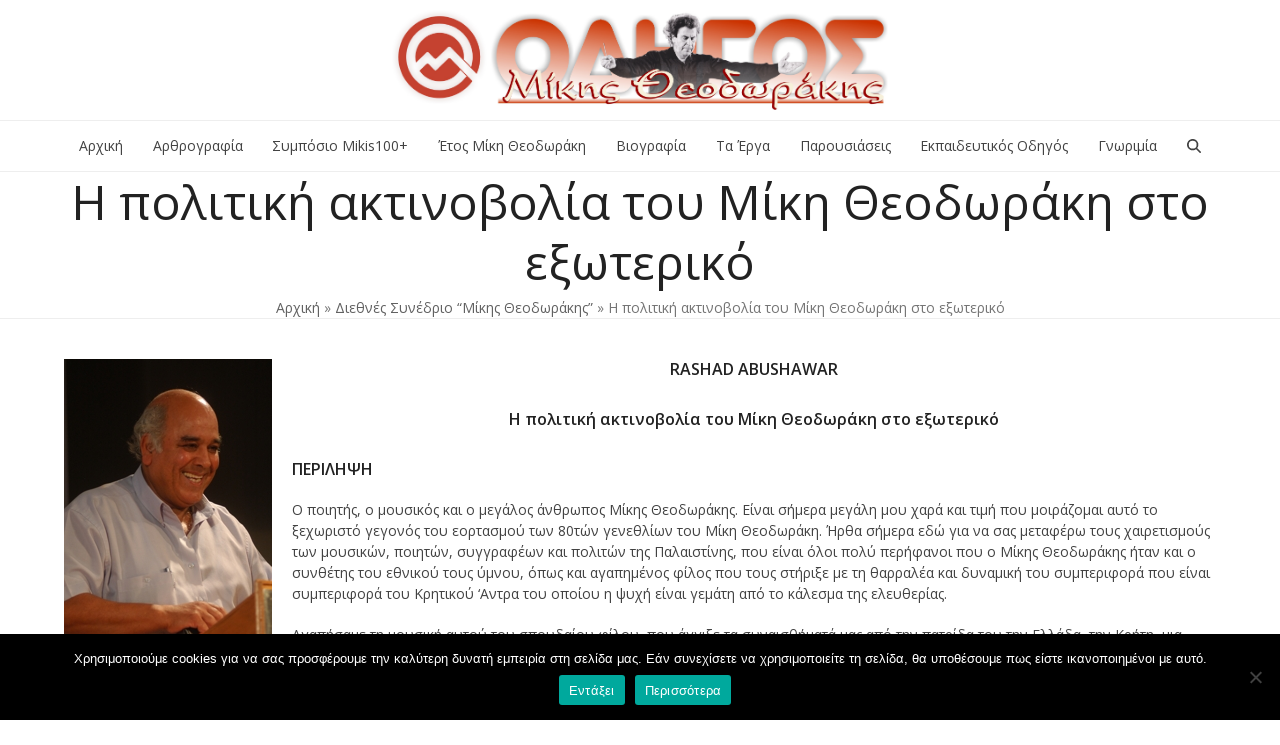

--- FILE ---
content_type: text/html; charset=UTF-8
request_url: https://mikisguide.gr/diethnes-synedrio-mikis-theodorakis/rashad-abushawar/
body_size: 79755
content:
<!DOCTYPE html>
<html lang="el" class="wpex-classic-style">
<head>
<meta charset="UTF-8">
<link rel="profile" href="http://gmpg.org/xfn/11">
<meta name='robots' content='index, follow, max-image-preview:large, max-snippet:-1, max-video-preview:-1' />
	<style>img:is([sizes="auto" i], [sizes^="auto," i]) { contain-intrinsic-size: 3000px 1500px }</style>
	<meta name="viewport" content="width=device-width, initial-scale=1">

	<!-- This site is optimized with the Yoast SEO plugin v24.3 - https://yoast.com/wordpress/plugins/seo/ -->
	<title>Η πολιτική ακτινοβολία του Μίκη Θεοδωράκη στο εξωτερικό - Μίκης Θεοδωράκης Οδηγός</title>
	<meta name="description" content="RASHAD ABUSHAWAR Η πολιτική ακτινοβολία του Μίκη Θεοδωράκη στο εξωτερικό ΠΕΡΙΛΗΨΗ Ο ποιητής, ο μουσικός και ο μεγάλος άνθρωπος Μίκης Θεοδωράκης. Είναι σήμερα με" />
	<link rel="canonical" href="https://mikisguide.gr/diethnes-synedrio-mikis-theodorakis/rashad-abushawar/" />
	<meta property="og:locale" content="el_GR" />
	<meta property="og:type" content="article" />
	<meta property="og:title" content="Η πολιτική ακτινοβολία του Μίκη Θεοδωράκη στο εξωτερικό - Μίκης Θεοδωράκης Οδηγός" />
	<meta property="og:description" content="RASHAD ABUSHAWAR Η πολιτική ακτινοβολία του Μίκη Θεοδωράκη στο εξωτερικό ΠΕΡΙΛΗΨΗ Ο ποιητής, ο μουσικός και ο μεγάλος άνθρωπος Μίκης Θεοδωράκης. Είναι σήμερα μεγάλη μου χαρά και τιμή που μοιράζομαι αυτό το ξεχωριστό γεγονός του εορτασμού των 80τών γενεθλίων του Μίκη Θεοδωράκη. Ήρθα σήμερα εδώ για να σας μεταφέρω τους χαιρετισμούς των μουσικών, ποιητών, συγγραφέων&hellip;" />
	<meta property="og:url" content="https://mikisguide.gr/diethnes-synedrio-mikis-theodorakis/rashad-abushawar/" />
	<meta property="og:site_name" content="Μίκης Θεοδωράκης Οδηγός" />
	<meta property="article:modified_time" content="2020-05-22T11:51:57+00:00" />
	<meta property="og:image" content="https://mikisguide.gr/wp-content/uploads/2020/05/synedrio-403.jpg" />
	<meta property="og:image:width" content="208" />
	<meta property="og:image:height" content="303" />
	<meta property="og:image:type" content="image/jpeg" />
	<meta name="twitter:card" content="summary_large_image" />
	<script type="application/ld+json" class="yoast-schema-graph">{"@context":"https://schema.org","@graph":[{"@type":"WebPage","@id":"https://mikisguide.gr/diethnes-synedrio-mikis-theodorakis/rashad-abushawar/","url":"https://mikisguide.gr/diethnes-synedrio-mikis-theodorakis/rashad-abushawar/","name":"Η πολιτική ακτινοβολία του Μίκη Θεοδωράκη στο εξωτερικό - Μίκης Θεοδωράκης Οδηγός","isPartOf":{"@id":"https://mikisguide.gr/#website"},"primaryImageOfPage":{"@id":"https://mikisguide.gr/diethnes-synedrio-mikis-theodorakis/rashad-abushawar/#primaryimage"},"image":{"@id":"https://mikisguide.gr/diethnes-synedrio-mikis-theodorakis/rashad-abushawar/#primaryimage"},"thumbnailUrl":"https://mikisguide.gr/wp-content/uploads/2020/05/synedrio-403.jpg","datePublished":"2020-05-22T11:51:44+00:00","dateModified":"2020-05-22T11:51:57+00:00","breadcrumb":{"@id":"https://mikisguide.gr/diethnes-synedrio-mikis-theodorakis/rashad-abushawar/#breadcrumb"},"inLanguage":"el","potentialAction":[{"@type":"ReadAction","target":["https://mikisguide.gr/diethnes-synedrio-mikis-theodorakis/rashad-abushawar/"]}]},{"@type":"ImageObject","inLanguage":"el","@id":"https://mikisguide.gr/diethnes-synedrio-mikis-theodorakis/rashad-abushawar/#primaryimage","url":"https://mikisguide.gr/wp-content/uploads/2020/05/synedrio-403.jpg","contentUrl":"https://mikisguide.gr/wp-content/uploads/2020/05/synedrio-403.jpg","width":208,"height":303},{"@type":"BreadcrumbList","@id":"https://mikisguide.gr/diethnes-synedrio-mikis-theodorakis/rashad-abushawar/#breadcrumb","itemListElement":[{"@type":"ListItem","position":1,"name":"Αρχική","item":"https://mikisguide.gr/"},{"@type":"ListItem","position":2,"name":"Διεθνές Συνέδριο &#8220;Μίκης Θεοδωράκης&#8221;","item":"https://mikisguide.gr/diethnes-synedrio-mikis-theodorakis/"},{"@type":"ListItem","position":3,"name":"Η πολιτική ακτινοβολία του Μίκη Θεοδωράκη στο εξωτερικό"}]},{"@type":"WebSite","@id":"https://mikisguide.gr/#website","url":"https://mikisguide.gr/","name":"Μίκης Θεοδωράκης Οδηγός","description":"Τα άπαντα του Μίκη Θεοδωράκη","publisher":{"@id":"https://mikisguide.gr/#organization"},"potentialAction":[{"@type":"SearchAction","target":{"@type":"EntryPoint","urlTemplate":"https://mikisguide.gr/?s={search_term_string}"},"query-input":{"@type":"PropertyValueSpecification","valueRequired":true,"valueName":"search_term_string"}}],"inLanguage":"el"},{"@type":"Organization","@id":"https://mikisguide.gr/#organization","name":"Μίκης Θεοδωράκης Οδηγός","url":"https://mikisguide.gr/","logo":{"@type":"ImageObject","inLanguage":"el","@id":"https://mikisguide.gr/#/schema/logo/image/","url":"https://mikisguide.gr/wp-content/uploads/2020/03/LogoMikisGuide.jpg","contentUrl":"https://mikisguide.gr/wp-content/uploads/2020/03/LogoMikisGuide.jpg","width":2254,"height":454,"caption":"Μίκης Θεοδωράκης Οδηγός"},"image":{"@id":"https://mikisguide.gr/#/schema/logo/image/"}}]}</script>
	<!-- / Yoast SEO plugin. -->


<link rel='dns-prefetch' href='//fonts.googleapis.com' />
<link rel="alternate" type="application/rss+xml" title="Ροή RSS &raquo; Μίκης Θεοδωράκης Οδηγός" href="https://mikisguide.gr/feed/" />
<link rel="alternate" type="application/rss+xml" title="Ροή Σχολίων &raquo; Μίκης Θεοδωράκης Οδηγός" href="https://mikisguide.gr/comments/feed/" />
		<!-- This site uses the Google Analytics by MonsterInsights plugin v9.2.4 - Using Analytics tracking - https://www.monsterinsights.com/ -->
							<script src="//www.googletagmanager.com/gtag/js?id=G-1E8T6FK5EX"  data-cfasync="false" data-wpfc-render="false" async></script>
			<script data-cfasync="false" data-wpfc-render="false">
				var mi_version = '9.2.4';
				var mi_track_user = true;
				var mi_no_track_reason = '';
								var MonsterInsightsDefaultLocations = {"page_location":"https:\/\/mikisguide.gr\/diethnes-synedrio-mikis-theodorakis\/rashad-abushawar\/"};
				if ( typeof MonsterInsightsPrivacyGuardFilter === 'function' ) {
					var MonsterInsightsLocations = (typeof MonsterInsightsExcludeQuery === 'object') ? MonsterInsightsPrivacyGuardFilter( MonsterInsightsExcludeQuery ) : MonsterInsightsPrivacyGuardFilter( MonsterInsightsDefaultLocations );
				} else {
					var MonsterInsightsLocations = (typeof MonsterInsightsExcludeQuery === 'object') ? MonsterInsightsExcludeQuery : MonsterInsightsDefaultLocations;
				}

								var disableStrs = [
										'ga-disable-G-1E8T6FK5EX',
									];

				/* Function to detect opted out users */
				function __gtagTrackerIsOptedOut() {
					for (var index = 0; index < disableStrs.length; index++) {
						if (document.cookie.indexOf(disableStrs[index] + '=true') > -1) {
							return true;
						}
					}

					return false;
				}

				/* Disable tracking if the opt-out cookie exists. */
				if (__gtagTrackerIsOptedOut()) {
					for (var index = 0; index < disableStrs.length; index++) {
						window[disableStrs[index]] = true;
					}
				}

				/* Opt-out function */
				function __gtagTrackerOptout() {
					for (var index = 0; index < disableStrs.length; index++) {
						document.cookie = disableStrs[index] + '=true; expires=Thu, 31 Dec 2099 23:59:59 UTC; path=/';
						window[disableStrs[index]] = true;
					}
				}

				if ('undefined' === typeof gaOptout) {
					function gaOptout() {
						__gtagTrackerOptout();
					}
				}
								window.dataLayer = window.dataLayer || [];

				window.MonsterInsightsDualTracker = {
					helpers: {},
					trackers: {},
				};
				if (mi_track_user) {
					function __gtagDataLayer() {
						dataLayer.push(arguments);
					}

					function __gtagTracker(type, name, parameters) {
						if (!parameters) {
							parameters = {};
						}

						if (parameters.send_to) {
							__gtagDataLayer.apply(null, arguments);
							return;
						}

						if (type === 'event') {
														parameters.send_to = monsterinsights_frontend.v4_id;
							var hookName = name;
							if (typeof parameters['event_category'] !== 'undefined') {
								hookName = parameters['event_category'] + ':' + name;
							}

							if (typeof MonsterInsightsDualTracker.trackers[hookName] !== 'undefined') {
								MonsterInsightsDualTracker.trackers[hookName](parameters);
							} else {
								__gtagDataLayer('event', name, parameters);
							}
							
						} else {
							__gtagDataLayer.apply(null, arguments);
						}
					}

					__gtagTracker('js', new Date());
					__gtagTracker('set', {
						'developer_id.dZGIzZG': true,
											});
					if ( MonsterInsightsLocations.page_location ) {
						__gtagTracker('set', MonsterInsightsLocations);
					}
										__gtagTracker('config', 'G-1E8T6FK5EX', {"forceSSL":"true","link_attribution":"true"} );
															window.gtag = __gtagTracker;										(function () {
						/* https://developers.google.com/analytics/devguides/collection/analyticsjs/ */
						/* ga and __gaTracker compatibility shim. */
						var noopfn = function () {
							return null;
						};
						var newtracker = function () {
							return new Tracker();
						};
						var Tracker = function () {
							return null;
						};
						var p = Tracker.prototype;
						p.get = noopfn;
						p.set = noopfn;
						p.send = function () {
							var args = Array.prototype.slice.call(arguments);
							args.unshift('send');
							__gaTracker.apply(null, args);
						};
						var __gaTracker = function () {
							var len = arguments.length;
							if (len === 0) {
								return;
							}
							var f = arguments[len - 1];
							if (typeof f !== 'object' || f === null || typeof f.hitCallback !== 'function') {
								if ('send' === arguments[0]) {
									var hitConverted, hitObject = false, action;
									if ('event' === arguments[1]) {
										if ('undefined' !== typeof arguments[3]) {
											hitObject = {
												'eventAction': arguments[3],
												'eventCategory': arguments[2],
												'eventLabel': arguments[4],
												'value': arguments[5] ? arguments[5] : 1,
											}
										}
									}
									if ('pageview' === arguments[1]) {
										if ('undefined' !== typeof arguments[2]) {
											hitObject = {
												'eventAction': 'page_view',
												'page_path': arguments[2],
											}
										}
									}
									if (typeof arguments[2] === 'object') {
										hitObject = arguments[2];
									}
									if (typeof arguments[5] === 'object') {
										Object.assign(hitObject, arguments[5]);
									}
									if ('undefined' !== typeof arguments[1].hitType) {
										hitObject = arguments[1];
										if ('pageview' === hitObject.hitType) {
											hitObject.eventAction = 'page_view';
										}
									}
									if (hitObject) {
										action = 'timing' === arguments[1].hitType ? 'timing_complete' : hitObject.eventAction;
										hitConverted = mapArgs(hitObject);
										__gtagTracker('event', action, hitConverted);
									}
								}
								return;
							}

							function mapArgs(args) {
								var arg, hit = {};
								var gaMap = {
									'eventCategory': 'event_category',
									'eventAction': 'event_action',
									'eventLabel': 'event_label',
									'eventValue': 'event_value',
									'nonInteraction': 'non_interaction',
									'timingCategory': 'event_category',
									'timingVar': 'name',
									'timingValue': 'value',
									'timingLabel': 'event_label',
									'page': 'page_path',
									'location': 'page_location',
									'title': 'page_title',
									'referrer' : 'page_referrer',
								};
								for (arg in args) {
																		if (!(!args.hasOwnProperty(arg) || !gaMap.hasOwnProperty(arg))) {
										hit[gaMap[arg]] = args[arg];
									} else {
										hit[arg] = args[arg];
									}
								}
								return hit;
							}

							try {
								f.hitCallback();
							} catch (ex) {
							}
						};
						__gaTracker.create = newtracker;
						__gaTracker.getByName = newtracker;
						__gaTracker.getAll = function () {
							return [];
						};
						__gaTracker.remove = noopfn;
						__gaTracker.loaded = true;
						window['__gaTracker'] = __gaTracker;
					})();
									} else {
										console.log("");
					(function () {
						function __gtagTracker() {
							return null;
						}

						window['__gtagTracker'] = __gtagTracker;
						window['gtag'] = __gtagTracker;
					})();
									}
			</script>
				<!-- / Google Analytics by MonsterInsights -->
		<link rel='stylesheet' id='js_composer_front-css' href='https://mikisguide.gr/wp-content/plugins/js_composer/assets/css/js_composer.min.css?ver=8.0.1' media='all' />
<link rel='stylesheet' id='contact-form-7-css' href='https://mikisguide.gr/wp-content/plugins/contact-form-7/includes/css/styles.css?ver=6.0.3' media='all' />
<link rel='stylesheet' id='cookie-notice-front-css' href='https://mikisguide.gr/wp-content/plugins/cookie-notice/css/front.min.css?ver=2.5.5' media='all' />
<link rel='stylesheet' id='parent-style-css' href='https://mikisguide.gr/wp-content/themes/Total/style.css?ver=6.0.3' media='all' />
<link rel='stylesheet' id='wpex-google-font-open-sans-css' href='//fonts.googleapis.com/css2?family=Open+Sans:ital,wght@0,100;0,200;0,300;0,400;0,500;0,600;0,700;0,800;0,900;1,100;1,200;1,300;1,400;1,500;1,600;1,700;1,800;1,900&#038;display=swap&#038;subset=latin' media='all' />
<link rel='stylesheet' id='wpex-style-css' href='https://mikisguide.gr/wp-content/themes/total-child-theme/style.css?ver=1.0' media='all' />
<link rel='stylesheet' id='wpex-mobile-menu-breakpoint-max-css' href='https://mikisguide.gr/wp-content/themes/Total/assets/css/frontend/breakpoints/max.min.css?ver=6.0.3' media='only screen and (max-width:1000px)' />
<link rel='stylesheet' id='wpex-mobile-menu-breakpoint-min-css' href='https://mikisguide.gr/wp-content/themes/Total/assets/css/frontend/breakpoints/min.min.css?ver=6.0.3' media='only screen and (min-width:1001px)' />
<link rel='stylesheet' id='wpex-wpbakery-css' href='https://mikisguide.gr/wp-content/themes/Total/assets/css/frontend/wpbakery.min.css?ver=6.0.3' media='all' />
<link rel='stylesheet' id='vcex-shortcodes-css' href='https://mikisguide.gr/wp-content/themes/Total/assets/css/frontend/vcex-shortcodes.min.css?ver=6.0.3' media='all' />
<script src="https://mikisguide.gr/wp-content/plugins/google-analytics-for-wordpress/assets/js/frontend-gtag.min.js?ver=9.2.4" id="monsterinsights-frontend-script-js" async data-wp-strategy="async"></script>
<script data-cfasync="false" data-wpfc-render="false" id='monsterinsights-frontend-script-js-extra'>var monsterinsights_frontend = {"js_events_tracking":"true","download_extensions":"doc,pdf,ppt,zip,xls,docx,pptx,xlsx","inbound_paths":"[{\"path\":\"\\\/go\\\/\",\"label\":\"affiliate\"},{\"path\":\"\\\/recommend\\\/\",\"label\":\"affiliate\"}]","home_url":"https:\/\/mikisguide.gr","hash_tracking":"false","v4_id":"G-1E8T6FK5EX"};</script>
<script id="cookie-notice-front-js-before">
var cnArgs = {"ajaxUrl":"https:\/\/mikisguide.gr\/wp-admin\/admin-ajax.php","nonce":"74dc5bdf5a","hideEffect":"fade","position":"bottom","onScroll":false,"onScrollOffset":100,"onClick":false,"cookieName":"cookie_notice_accepted","cookieTime":2592000,"cookieTimeRejected":2592000,"globalCookie":false,"redirection":false,"cache":false,"revokeCookies":false,"revokeCookiesOpt":"automatic"};
</script>
<script src="https://mikisguide.gr/wp-content/plugins/cookie-notice/js/front.min.js?ver=2.5.5" id="cookie-notice-front-js"></script>
<script src="https://mikisguide.gr/wp-includes/js/jquery/jquery.min.js?ver=3.7.1" id="jquery-core-js"></script>
<script src="https://mikisguide.gr/wp-includes/js/jquery/jquery-migrate.min.js?ver=3.4.1" id="jquery-migrate-js"></script>
<script id="3d-flip-book-client-locale-loader-js-extra">
var FB3D_CLIENT_LOCALE = {"ajaxurl":"https:\/\/mikisguide.gr\/wp-admin\/admin-ajax.php","dictionary":{"Table of contents":"Table of contents","Close":"Close","Bookmarks":"Bookmarks","Thumbnails":"Thumbnails","Search":"Search","Share":"Share","Facebook":"Facebook","Twitter":"Twitter","Email":"Email","Play":"Play","Previous page":"Previous page","Next page":"Next page","Zoom in":"Zoom in","Zoom out":"Zoom out","Fit view":"Fit view","Auto play":"Auto play","Full screen":"Full screen","More":"More","Smart pan":"Smart pan","Single page":"Single page","Sounds":"Sounds","Stats":"Stats","Print":"Print","Download":"Download","Goto first page":"Goto first page","Goto last page":"Goto last page"},"images":"https:\/\/mikisguide.gr\/wp-content\/plugins\/interactive-3d-flipbook-powered-physics-engine\/assets\/images\/","jsData":{"urls":[],"posts":{"ids_mis":[],"ids":[]},"pages":[],"firstPages":[],"bookCtrlProps":[],"bookTemplates":[]},"key":"3d-flip-book","pdfJS":{"pdfJsLib":"https:\/\/mikisguide.gr\/wp-content\/plugins\/interactive-3d-flipbook-powered-physics-engine\/assets\/js\/pdf.min.js?ver=4.3.136","pdfJsWorker":"https:\/\/mikisguide.gr\/wp-content\/plugins\/interactive-3d-flipbook-powered-physics-engine\/assets\/js\/pdf.worker.js?ver=4.3.136","stablePdfJsLib":"https:\/\/mikisguide.gr\/wp-content\/plugins\/interactive-3d-flipbook-powered-physics-engine\/assets\/js\/stable\/pdf.min.js?ver=2.5.207","stablePdfJsWorker":"https:\/\/mikisguide.gr\/wp-content\/plugins\/interactive-3d-flipbook-powered-physics-engine\/assets\/js\/stable\/pdf.worker.js?ver=2.5.207","pdfJsCMapUrl":"https:\/\/mikisguide.gr\/wp-content\/plugins\/interactive-3d-flipbook-powered-physics-engine\/assets\/cmaps\/"},"cacheurl":"https:\/\/mikisguide.gr\/wp-content\/uploads\/3d-flip-book\/cache\/","pluginsurl":"https:\/\/mikisguide.gr\/wp-content\/plugins\/","pluginurl":"https:\/\/mikisguide.gr\/wp-content\/plugins\/interactive-3d-flipbook-powered-physics-engine\/","thumbnailSize":{"width":"150","height":"150"},"version":"1.16.15"};
</script>
<script src="https://mikisguide.gr/wp-content/plugins/interactive-3d-flipbook-powered-physics-engine/assets/js/client-locale-loader.js?ver=1.16.15" id="3d-flip-book-client-locale-loader-js" async data-wp-strategy="async"></script>
<script src="//mikisguide.gr/wp-content/plugins/revslider/sr6/assets/js/rbtools.min.js?ver=6.7.25" async id="tp-tools-js"></script>
<script src="//mikisguide.gr/wp-content/plugins/revslider/sr6/assets/js/rs6.min.js?ver=6.7.25" async id="revmin-js"></script>
<script id="wpex-core-js-extra">
var wpex_theme_params = {"selectArrowIcon":"<span class=\"wpex-select-arrow__icon wpex-icon--sm wpex-flex wpex-icon\" aria-hidden=\"true\"><svg viewBox=\"0 0 24 24\" xmlns=\"http:\/\/www.w3.org\/2000\/svg\"><rect fill=\"none\" height=\"24\" width=\"24\"\/><g transform=\"matrix(0, -1, 1, 0, -0.115, 23.885)\"><polygon points=\"17.77,3.77 16,2 6,12 16,22 17.77,20.23 9.54,12\"\/><\/g><\/svg><\/span>","customSelects":".widget_categories form,.widget_archive select,.vcex-form-shortcode select","scrollToHash":"1","localScrollFindLinks":"1","localScrollHighlight":"1","localScrollUpdateHash":"1","scrollToHashTimeout":"500","localScrollTargets":"li.local-scroll a, a.local-scroll, .local-scroll-link, .local-scroll-link > a,.sidr-class-local-scroll-link,li.sidr-class-local-scroll > span > a,li.sidr-class-local-scroll > a","localScrollSpeed":"1000","scrollToBehavior":"smooth"};
</script>
<script src="https://mikisguide.gr/wp-content/themes/Total/assets/js/frontend/core.min.js?ver=6.0.3" id="wpex-core-js" defer data-wp-strategy="defer"></script>
<script id="wpex-inline-js-after">
!function(){const e=document.querySelector("html"),t=()=>{const t=window.innerWidth-document.documentElement.clientWidth;t&&e.style.setProperty("--wpex-scrollbar-width",`${t}px`)};t(),window.addEventListener("resize",(()=>{t()}))}();
</script>
<script src="https://mikisguide.gr/wp-content/themes/Total/assets/js/frontend/search/drop-down.min.js?ver=6.0.3" id="wpex-search-drop_down-js" defer data-wp-strategy="defer"></script>
<script id="wpex-sticky-main-nav-js-extra">
var wpex_sticky_main_nav_params = {"breakpoint":"1000"};
</script>
<script src="https://mikisguide.gr/wp-content/themes/Total/assets/js/frontend/sticky/main-nav.min.js?ver=6.0.3" id="wpex-sticky-main-nav-js" defer data-wp-strategy="defer"></script>
<script id="wpex-mobile-menu-sidr-js-extra">
var wpex_mobile_menu_sidr_params = {"breakpoint":"1000","i18n":{"openSubmenu":"Open submenu of %s","closeSubmenu":"Close submenu of %s"},"openSubmenuIcon":"<span class=\"wpex-open-submenu__icon wpex-transition-transform wpex-duration-300 wpex-icon\" aria-hidden=\"true\"><svg xmlns=\"http:\/\/www.w3.org\/2000\/svg\" viewBox=\"0 0 448 512\"><path d=\"M201.4 342.6c12.5 12.5 32.8 12.5 45.3 0l160-160c12.5-12.5 12.5-32.8 0-45.3s-32.8-12.5-45.3 0L224 274.7 86.6 137.4c-12.5-12.5-32.8-12.5-45.3 0s-12.5 32.8 0 45.3l160 160z\"\/><\/svg><\/span>","source":"#site-navigation, #mobile-menu-search","side":"right","dark_surface":"1","displace":"","aria_label":"Mobile menu","aria_label_close":"Close mobile menu","class":["wpex-mobile-menu"],"speed":"300"};
</script>
<script src="https://mikisguide.gr/wp-content/themes/Total/assets/js/frontend/mobile-menu/sidr.min.js?ver=6.0.3" id="wpex-mobile-menu-sidr-js" defer data-wp-strategy="defer"></script>
<script></script><link rel="https://api.w.org/" href="https://mikisguide.gr/wp-json/" /><link rel="alternate" title="JSON" type="application/json" href="https://mikisguide.gr/wp-json/wp/v2/pages/6618" /><link rel="EditURI" type="application/rsd+xml" title="RSD" href="https://mikisguide.gr/xmlrpc.php?rsd" />
<meta name="generator" content="WordPress 6.7.1" />
<link rel='shortlink' href='https://mikisguide.gr/?p=6618' />
<link rel="alternate" title="oEmbed (JSON)" type="application/json+oembed" href="https://mikisguide.gr/wp-json/oembed/1.0/embed?url=https%3A%2F%2Fmikisguide.gr%2Fdiethnes-synedrio-mikis-theodorakis%2Frashad-abushawar%2F" />
<link rel="alternate" title="oEmbed (XML)" type="text/xml+oembed" href="https://mikisguide.gr/wp-json/oembed/1.0/embed?url=https%3A%2F%2Fmikisguide.gr%2Fdiethnes-synedrio-mikis-theodorakis%2Frashad-abushawar%2F&#038;format=xml" />
<link rel="icon" href="https://mikisguide.gr/wp-content/uploads/2020/05/favicon.jpg" sizes="32x32"><link rel="shortcut icon" href="https://mikisguide.gr/wp-content/uploads/2020/05/favicon.jpg"><link rel="apple-touch-icon" href="https://mikisguide.gr/wp-content/uploads/2020/05/favicon.jpg" sizes="57x57" ><link rel="apple-touch-icon" href="https://mikisguide.gr/wp-content/uploads/2020/05/favicon.jpg" sizes="76x76" ><link rel="apple-touch-icon" href="https://mikisguide.gr/wp-content/uploads/2020/05/favicon.jpg" sizes="120x120"><link rel="apple-touch-icon" href="https://mikisguide.gr/wp-content/uploads/2020/05/favicon.jpg" sizes="114x114"><noscript><style>body:not(.content-full-screen) .wpex-vc-row-stretched[data-vc-full-width-init="false"]{visibility:visible;}</style></noscript><script>function setREVStartSize(e){
			//window.requestAnimationFrame(function() {
				window.RSIW = window.RSIW===undefined ? window.innerWidth : window.RSIW;
				window.RSIH = window.RSIH===undefined ? window.innerHeight : window.RSIH;
				try {
					var pw = document.getElementById(e.c).parentNode.offsetWidth,
						newh;
					pw = pw===0 || isNaN(pw) || (e.l=="fullwidth" || e.layout=="fullwidth") ? window.RSIW : pw;
					e.tabw = e.tabw===undefined ? 0 : parseInt(e.tabw);
					e.thumbw = e.thumbw===undefined ? 0 : parseInt(e.thumbw);
					e.tabh = e.tabh===undefined ? 0 : parseInt(e.tabh);
					e.thumbh = e.thumbh===undefined ? 0 : parseInt(e.thumbh);
					e.tabhide = e.tabhide===undefined ? 0 : parseInt(e.tabhide);
					e.thumbhide = e.thumbhide===undefined ? 0 : parseInt(e.thumbhide);
					e.mh = e.mh===undefined || e.mh=="" || e.mh==="auto" ? 0 : parseInt(e.mh,0);
					if(e.layout==="fullscreen" || e.l==="fullscreen")
						newh = Math.max(e.mh,window.RSIH);
					else{
						e.gw = Array.isArray(e.gw) ? e.gw : [e.gw];
						for (var i in e.rl) if (e.gw[i]===undefined || e.gw[i]===0) e.gw[i] = e.gw[i-1];
						e.gh = e.el===undefined || e.el==="" || (Array.isArray(e.el) && e.el.length==0)? e.gh : e.el;
						e.gh = Array.isArray(e.gh) ? e.gh : [e.gh];
						for (var i in e.rl) if (e.gh[i]===undefined || e.gh[i]===0) e.gh[i] = e.gh[i-1];
											
						var nl = new Array(e.rl.length),
							ix = 0,
							sl;
						e.tabw = e.tabhide>=pw ? 0 : e.tabw;
						e.thumbw = e.thumbhide>=pw ? 0 : e.thumbw;
						e.tabh = e.tabhide>=pw ? 0 : e.tabh;
						e.thumbh = e.thumbhide>=pw ? 0 : e.thumbh;
						for (var i in e.rl) nl[i] = e.rl[i]<window.RSIW ? 0 : e.rl[i];
						sl = nl[0];
						for (var i in nl) if (sl>nl[i] && nl[i]>0) { sl = nl[i]; ix=i;}
						var m = pw>(e.gw[ix]+e.tabw+e.thumbw) ? 1 : (pw-(e.tabw+e.thumbw)) / (e.gw[ix]);
						newh =  (e.gh[ix] * m) + (e.tabh + e.thumbh);
					}
					var el = document.getElementById(e.c);
					if (el!==null && el) el.style.height = newh+"px";
					el = document.getElementById(e.c+"_wrapper");
					if (el!==null && el) {
						el.style.height = newh+"px";
						el.style.display = "block";
					}
				} catch(e){
					console.log("Failure at Presize of Slider:" + e)
				}
			//});
		  };</script>
		<style id="wp-custom-css">
			.comment-form-url,.comment-form-cookies-consent{display:none;}.content-box-testshadow{content:"";position:relative;top:0;bottom:0;left:20px;right:20px;border-radius:1%;box-shadow:0 0 30px rgba(170,170,170,.6);}		</style>
		<noscript><style> .wpb_animate_when_almost_visible { opacity: 1; }</style></noscript><style data-type="wpex-css" id="wpex-css">/*TYPOGRAPHY*/body{font-family:'Open Sans',sans-serif;font-size:14px;}h1,.wpex-h1{font-size:22px;}h2,.wpex-h2{font-size:20px;}h3,.wpex-h3{font-size:18px;}h4,.wpex-h4{font-size:16px;}/*ADVANCED STYLING CSS*/#site-logo .logo-img{max-height:100px;width:auto;}/*CUSTOMIZER STYLING*/:root{--wpex-accent:#c54230;--wpex-accent-alt:#c54230;--wpex-site-header-height:40px;--wpex-site-header-shrink-start-height:40px;--wpex-site-header-shrink-end-height:38px;--wpex-dropmenu-colored-top-border-color:#c54230;--wpex-vc-column-inner-margin-bottom:40px;}#site-scroll-top{font-size:20px;background-color:#c54230;color:#ffffff;}#site-scroll-top:hover{background-color:#ffffff;color:#c54230;}.header-padding{padding-block-start:10px;padding-block-end:10px;}#site-header{--wpex-site-header-bg-color:#ffffff;}#site-navigation-wrap{--wpex-main-nav-link-padding-x:0px;--wpex-hover-main-nav-link-color:#c54230;--wpex-active-main-nav-link-color:#c54230;}#sidebar{padding:0 0 0 0;}.author-bio{background-color:#020202;}#footer-callout .theme-button{border-radius:3px;}</style></head>

<body class="page-template-default page page-id-6618 page-child parent-pageid-4995 wp-custom-logo wp-embed-responsive cookies-not-set wpex-theme wpex-responsive full-width-main-layout no-composer wpex-live-site wpex-has-primary-bottom-spacing site-full-width content-full-width sidebar-widget-icons hasnt-overlay-header has-mobile-menu wpex-mobile-toggle-menu-icon_buttons wpex-no-js wpb-js-composer js-comp-ver-8.0.1 vc_responsive">

	
<a href="#content" class="skip-to-content">Skip to content</a>

	
	<span data-ls_id="#site_top" tabindex="-1"></span>
	<div id="outer-wrap" class="wpex-overflow-clip">
		
		
		
		<div id="wrap" class="wpex-clr">

				<header id="site-header" class="header-three wpex-dropdowns-shadow-one custom-bg dyn-styles wpex-print-hidden wpex-relative wpex-clr">
				<div id="site-header-inner" class="header-three-inner header-padding container wpex-relative wpex-h-100 wpex-py-30 wpex-clr">
<div id="site-logo" class="site-branding header-three-logo logo-padding wpex-flex wpex-items-center wpex-text-center wpex-justify-center">
	<div id="site-logo-inner" ><a id="site-logo-link" href="https://mikisguide.gr/" rel="home" class="main-logo"><img src="https://mikisguide.gr/wp-content/uploads/2020/03/LogoMikisGuide.jpg" alt="Μίκης Θεοδωράκης Οδηγός" class="logo-img wpex-h-auto wpex-max-w-100 wpex-align-middle" width="90" height="100" data-no-retina data-skip-lazy fetchpriority="high" srcset="https://mikisguide.gr/wp-content/uploads/2020/03/LogoMikisGuide.jpg 1x,https://mikisguide.gr/wp-content/uploads/2020/03/LogoMikisGuide.jpg 2x"></a></div>

</div>

<div id="mobile-menu" class="wpex-mobile-menu-toggle show-at-mm-breakpoint wpex-flex wpex-items-center wpex-absolute wpex-top-50 -wpex-translate-y-50 wpex-right-0">
	<div class="wpex-inline-flex wpex-items-center">
						<a href="#" class="mobile-menu-toggle" role="button" aria-expanded="false"><span class="mobile-menu-toggle__icon wpex-flex"><span class="wpex-hamburger-icon wpex-hamburger-icon--inactive wpex-hamburger-icon--animate" aria-hidden="true"><span></span></span></span><span class="screen-reader-text" data-open-text>Open mobile menu</span><span class="screen-reader-text" data-open-text>Close mobile menu</span></a>			</div>
</div></div>
		
<div id="site-navigation-wrap" class="navbar-style-three wpex-z-sticky navbar-fixed-line-height fixed-nav wpex-dropdown-top-border wpex-stretch-items hide-at-mm-breakpoint wpex-clr wpex-print-hidden">
	<nav id="site-navigation" class="navigation main-navigation main-navigation-three container wpex-relative wpex-clr" aria-label="Main menu"><ul id="menu-menou" class="main-navigation-ul dropdown-menu wpex-dropdown-menu wpex-dropdown-menu--onhover"><li id="menu-item-4881" class="menu-item menu-item-type-post_type menu-item-object-page menu-item-home menu-item-4881"><a href="https://mikisguide.gr/"><span class="link-inner">Αρχική</span></a></li>
<li id="menu-item-4882" class="menu-item menu-item-type-post_type menu-item-object-page menu-item-4882"><a href="https://mikisguide.gr/blog/"><span class="link-inner">Αρθρογραφία</span></a></li>
<li id="menu-item-19437" class="menu-item menu-item-type-post_type menu-item-object-page menu-item-19437"><a href="https://mikisguide.gr/sybosio-mikis100/"><span class="link-inner">Συμπόσιο Mikis100+</span></a></li>
<li id="menu-item-18744" class="menu-item menu-item-type-post_type menu-item-object-page menu-item-18744"><a href="https://mikisguide.gr/2025-etos-miki-theodoraki/"><span class="link-inner">Έτος Μίκη Θεοδωράκη</span></a></li>
<li id="menu-item-7291" class="menu-item menu-item-type-custom menu-item-object-custom menu-item-has-children menu-item-7291 dropdown"><a><span class="link-inner">Βιογραφία</span></a>
<ul class="sub-menu">
	<li id="menu-item-7290" class="menu-item menu-item-type-post_type menu-item-object-page menu-item-7290"><a href="https://mikisguide.gr/viografiko/"><span class="link-inner">Βιογραφικό</span></a></li>
	<li id="menu-item-11861" class="menu-item menu-item-type-post_type menu-item-object-page menu-item-has-children menu-item-11861 dropdown"><a href="https://mikisguide.gr/xronologio/"><span class="link-inner">Χρονολόγιο <span class="nav-arrow second-level"><span class="nav-arrow__icon wpex-icon wpex-icon--xs wpex-icon--bidi" aria-hidden="true"><svg xmlns="http://www.w3.org/2000/svg" viewBox="0 0 320 512"><path d="M278.6 233.4c12.5 12.5 12.5 32.8 0 45.3l-160 160c-12.5 12.5-32.8 12.5-45.3 0s-12.5-32.8 0-45.3L210.7 256 73.4 118.6c-12.5-12.5-12.5-32.8 0-45.3s32.8-12.5 45.3 0l160 160z"/></svg></span></span></span></a>
	<ul class="sub-menu">
		<li id="menu-item-6573" class="menu-item menu-item-type-post_type menu-item-object-page menu-item-6573"><a href="https://mikisguide.gr/chronologio-2011-2021/"><span class="link-inner">Χρονολόγιο 2011-2021</span></a></li>
		<li id="menu-item-6572" class="menu-item menu-item-type-post_type menu-item-object-page menu-item-6572"><a href="https://mikisguide.gr/xronologio-2001-2010/"><span class="link-inner">Χρονολόγιο 2001-2010</span></a></li>
		<li id="menu-item-6571" class="menu-item menu-item-type-post_type menu-item-object-page menu-item-6571"><a href="https://mikisguide.gr/xronologio-1991-2000/"><span class="link-inner">Χρονολόγιο 1991-2000</span></a></li>
		<li id="menu-item-6570" class="menu-item menu-item-type-post_type menu-item-object-page menu-item-6570"><a href="https://mikisguide.gr/xronologio-1981-1990/"><span class="link-inner">Χρονολόγιο 1981-1990</span></a></li>
		<li id="menu-item-6569" class="menu-item menu-item-type-post_type menu-item-object-page menu-item-6569"><a href="https://mikisguide.gr/xronologio-1971-1980/"><span class="link-inner">Χρονολόγιο 1971-1980</span></a></li>
		<li id="menu-item-6568" class="menu-item menu-item-type-post_type menu-item-object-page menu-item-6568"><a href="https://mikisguide.gr/xronologio-1961-1970/"><span class="link-inner">Χρονολόγιο 1961-1970</span></a></li>
		<li id="menu-item-6567" class="menu-item menu-item-type-post_type menu-item-object-page menu-item-6567"><a href="https://mikisguide.gr/xronologio-1951-1960/"><span class="link-inner">Χρονολόγιο 1951-1960</span></a></li>
		<li id="menu-item-6566" class="menu-item menu-item-type-post_type menu-item-object-page menu-item-6566"><a href="https://mikisguide.gr/xronologio-1941-1950/"><span class="link-inner">Χρονολόγιο 1941-1950</span></a></li>
		<li id="menu-item-6565" class="menu-item menu-item-type-post_type menu-item-object-page menu-item-6565"><a href="https://mikisguide.gr/xronologio-1931-1940/"><span class="link-inner">Χρονολόγιο 1931-1940</span></a></li>
		<li id="menu-item-6564" class="menu-item menu-item-type-post_type menu-item-object-page menu-item-6564"><a href="https://mikisguide.gr/xronologio-1921-1930/"><span class="link-inner">Χρονολόγιο 1921-1930</span></a></li>
	</ul>
</li>
	<li id="menu-item-17525" class="menu-item menu-item-type-post_type menu-item-object-page menu-item-17525"><a href="https://mikisguide.gr/vravefseis-times/"><span class="link-inner">Βραβεύσεις &#038; Τιμές</span></a></li>
	<li id="menu-item-17577" class="menu-item menu-item-type-post_type menu-item-object-page menu-item-17577"><a href="https://mikisguide.gr/genealogia/"><span class="link-inner">Γενεαλογία</span></a></li>
</ul>
</li>
<li id="menu-item-11960" class="menu-item menu-item-type-post_type menu-item-object-page menu-item-has-children menu-item-11960 dropdown"><a href="https://mikisguide.gr/ta-erga/"><span class="link-inner">Τα Έργα</span></a>
<ul class="sub-menu">
	<li id="menu-item-9444" class="menu-item menu-item-type-post_type menu-item-object-page menu-item-9444"><a href="https://mikisguide.gr/ergografia-miki-theodoraki/"><span class="link-inner">Εργογραφία</span></a></li>
	<li id="menu-item-9461" class="menu-item menu-item-type-custom menu-item-object-custom menu-item-has-children menu-item-9461 dropdown"><a><span class="link-inner">Βιβλιογραφία <span class="nav-arrow second-level"><span class="nav-arrow__icon wpex-icon wpex-icon--xs wpex-icon--bidi" aria-hidden="true"><svg xmlns="http://www.w3.org/2000/svg" viewBox="0 0 320 512"><path d="M278.6 233.4c12.5 12.5 12.5 32.8 0 45.3l-160 160c-12.5 12.5-32.8 12.5-45.3 0s-12.5-32.8 0-45.3L210.7 256 73.4 118.6c-12.5-12.5-12.5-32.8 0-45.3s32.8-12.5 45.3 0l160 160z"/></svg></span></span></span></a>
	<ul class="sub-menu">
		<li id="menu-item-9464" class="menu-item menu-item-type-post_type menu-item-object-page menu-item-9464"><a href="https://mikisguide.gr/vivlia-tou-miki-theodoraki/"><span class="link-inner">Βιβλία του Μίκη Θεοδωράκη</span></a></li>
		<li id="menu-item-9463" class="menu-item menu-item-type-post_type menu-item-object-page menu-item-9463"><a href="https://mikisguide.gr/mousikes-ekdosis/"><span class="link-inner">Μουσικές Eκδόσεις</span></a></li>
		<li id="menu-item-9462" class="menu-item menu-item-type-post_type menu-item-object-page menu-item-9462"><a href="https://mikisguide.gr/vivlia-gia-ton-miki-theodoraki/"><span class="link-inner">Βιβλία για τον Μίκη Θεοδωράκη</span></a></li>
	</ul>
</li>
	<li id="menu-item-8199" class="menu-item menu-item-type-post_type menu-item-object-page menu-item-8199"><a href="https://mikisguide.gr/diskografia/"><span class="link-inner">Δισκογραφία</span></a></li>
	<li id="menu-item-9470" class="menu-item menu-item-type-custom menu-item-object-custom menu-item-has-children menu-item-9470 dropdown"><a><span class="link-inner">Μουσική για Κινηματογράφο <span class="nav-arrow second-level"><span class="nav-arrow__icon wpex-icon wpex-icon--xs wpex-icon--bidi" aria-hidden="true"><svg xmlns="http://www.w3.org/2000/svg" viewBox="0 0 320 512"><path d="M278.6 233.4c12.5 12.5 12.5 32.8 0 45.3l-160 160c-12.5 12.5-32.8 12.5-45.3 0s-12.5-32.8 0-45.3L210.7 256 73.4 118.6c-12.5-12.5-12.5-32.8 0-45.3s32.8-12.5 45.3 0l160 160z"/></svg></span></span></span></a>
	<ul class="sub-menu">
		<li id="menu-item-9479" class="menu-item menu-item-type-post_type menu-item-object-page menu-item-9479"><a href="https://mikisguide.gr/kinimatografikes-tenies-me-mousiki-miki-theodoraki/"><span class="link-inner">Μια γρήγορη ματιά &#8211; συνοπτικά</span></a></li>
		<li id="menu-item-9478" class="menu-item menu-item-type-post_type menu-item-object-page menu-item-9478"><a href="https://mikisguide.gr/i-tenies-me-ti-mousiki-tou-miki-theodoraki/"><span class="link-inner">Μουσική για ταινίες ως το 1967</span></a></li>
		<li id="menu-item-9477" class="menu-item menu-item-type-post_type menu-item-object-page menu-item-9477"><a href="https://mikisguide.gr/i-tenies-me-ti-mousiki-tou-miki-theodoraki-2/"><span class="link-inner">Μουσική για ταινίες μετά το 1967</span></a></li>
		<li id="menu-item-9604" class="menu-item menu-item-type-post_type menu-item-object-page menu-item-9604"><a href="https://mikisguide.gr/kinimatografiki-diskografia-1950-2015/"><span class="link-inner">Κινηματογραφική Δισκογραφία 1950-2015</span></a></li>
	</ul>
</li>
	<li id="menu-item-9533" class="menu-item menu-item-type-custom menu-item-object-custom menu-item-has-children menu-item-9533 dropdown"><a><span class="link-inner">Σκηνική μουσική <span class="nav-arrow second-level"><span class="nav-arrow__icon wpex-icon wpex-icon--xs wpex-icon--bidi" aria-hidden="true"><svg xmlns="http://www.w3.org/2000/svg" viewBox="0 0 320 512"><path d="M278.6 233.4c12.5 12.5 12.5 32.8 0 45.3l-160 160c-12.5 12.5-32.8 12.5-45.3 0s-12.5-32.8 0-45.3L210.7 256 73.4 118.6c-12.5-12.5-12.5-32.8 0-45.3s32.8-12.5 45.3 0l160 160z"/></svg></span></span></span></a>
	<ul class="sub-menu">
		<li id="menu-item-9541" class="menu-item menu-item-type-post_type menu-item-object-page menu-item-9541"><a href="https://mikisguide.gr/synoptika/"><span class="link-inner">Μουσική για τη σκηνή &#8211; συνοπτικά</span></a></li>
		<li id="menu-item-9540" class="menu-item menu-item-type-post_type menu-item-object-page menu-item-9540"><a href="https://mikisguide.gr/mousiki-miki-theodoraki-gia-baleto/"><span class="link-inner">Μουσική για Μπαλέτο</span></a></li>
		<li id="menu-item-9539" class="menu-item menu-item-type-post_type menu-item-object-page menu-item-9539"><a href="https://mikisguide.gr/operes/"><span class="link-inner">Μουσική για Όπερες &#8211; Λυρικές Τραγωδίες</span></a></li>
		<li id="menu-item-9538" class="menu-item menu-item-type-post_type menu-item-object-page menu-item-9538"><a href="https://mikisguide.gr/archeo-drama-komodia/"><span class="link-inner">Μουσική για Αρχαίο Δράμα – Κωμωδία</span></a></li>
		<li id="menu-item-9545" class="menu-item menu-item-type-post_type menu-item-object-page menu-item-9545"><a href="https://mikisguide.gr/sygchroni-mousiki-tragodia/"><span class="link-inner">Μουσική για Σύγχρονη Μουσική Τραγωδία</span></a></li>
		<li id="menu-item-9537" class="menu-item menu-item-type-post_type menu-item-object-page menu-item-9537"><a href="https://mikisguide.gr/elliniko-theatro/"><span class="link-inner">Μουσική για το Ελληνικό Θέατρο</span></a></li>
		<li id="menu-item-9536" class="menu-item menu-item-type-post_type menu-item-object-page menu-item-9536"><a href="https://mikisguide.gr/diethnes-theatro/"><span class="link-inner">Μουσική για το Διεθνές Θέατρο</span></a></li>
		<li id="menu-item-9535" class="menu-item menu-item-type-post_type menu-item-object-page menu-item-9535"><a href="https://mikisguide.gr/radiofonika-skets/"><span class="link-inner">Μουσική για Ραδιοφωνικά Σκετς</span></a></li>
	</ul>
</li>
	<li id="menu-item-9606" class="menu-item menu-item-type-custom menu-item-object-custom menu-item-has-children menu-item-9606 dropdown"><a><span class="link-inner">Μελοποίηση <span class="nav-arrow second-level"><span class="nav-arrow__icon wpex-icon wpex-icon--xs wpex-icon--bidi" aria-hidden="true"><svg xmlns="http://www.w3.org/2000/svg" viewBox="0 0 320 512"><path d="M278.6 233.4c12.5 12.5 12.5 32.8 0 45.3l-160 160c-12.5 12.5-32.8 12.5-45.3 0s-12.5-32.8 0-45.3L210.7 256 73.4 118.6c-12.5-12.5-12.5-32.8 0-45.3s32.8-12.5 45.3 0l160 160z"/></svg></span></span></span></a>
	<ul class="sub-menu">
		<li id="menu-item-9605" class="menu-item menu-item-type-post_type menu-item-object-page menu-item-9605"><a href="https://mikisguide.gr/melopoiimeni-poiisi-i/"><span class="link-inner">Μελοποιημένη Ποίηση Ι – Τραγούδια</span></a></li>
		<li id="menu-item-10086" class="menu-item menu-item-type-post_type menu-item-object-page menu-item-10086"><a href="https://mikisguide.gr/melopoiimeni-poiisi-ii/"><span class="link-inner">Μελοποιημένη Ποίηση ΙΙ – Συμφωνικά, Μετασυμφωνικά, Ορατόρια, Λυρικές Τραγωδίες</span></a></li>
		<li id="menu-item-12015" class="menu-item menu-item-type-post_type menu-item-object-page menu-item-12015"><a href="https://mikisguide.gr/melopoiimena-poiimata-tou-gianni-theodoraki/"><span class="link-inner">Μελοποιημένα ποιήματα του Γιάννη Θεοδωράκη</span></a></li>
		<li id="menu-item-10085" class="menu-item menu-item-type-post_type menu-item-object-page menu-item-10085"><a href="https://mikisguide.gr/melopiimeni-syngrafis/"><span class="link-inner">Μελοποιημένοι Συγγραφείς</span></a></li>
	</ul>
</li>
	<li id="menu-item-10118" class="menu-item menu-item-type-custom menu-item-object-custom menu-item-has-children menu-item-10118 dropdown"><a><span class="link-inner">Ποίηση <span class="nav-arrow second-level"><span class="nav-arrow__icon wpex-icon wpex-icon--xs wpex-icon--bidi" aria-hidden="true"><svg xmlns="http://www.w3.org/2000/svg" viewBox="0 0 320 512"><path d="M278.6 233.4c12.5 12.5 12.5 32.8 0 45.3l-160 160c-12.5 12.5-32.8 12.5-45.3 0s-12.5-32.8 0-45.3L210.7 256 73.4 118.6c-12.5-12.5-12.5-32.8 0-45.3s32.8-12.5 45.3 0l160 160z"/></svg></span></span></span></a>
	<ul class="sub-menu">
		<li id="menu-item-10117" class="menu-item menu-item-type-post_type menu-item-object-page menu-item-10117"><a href="https://mikisguide.gr/poiimata/"><span class="link-inner">Ποίηση Μίκη Θεοδωράκη</span></a></li>
		<li id="menu-item-10252" class="menu-item menu-item-type-post_type menu-item-object-page menu-item-10252"><a href="https://mikisguide.gr/melopoiimena-poiimata-tou-miki-theodoraki/"><span class="link-inner">Μελοποιημένα ποιήματα του Μίκη Θεοδωράκη</span></a></li>
	</ul>
</li>
</ul>
</li>
<li id="menu-item-11959" class="menu-item menu-item-type-post_type menu-item-object-page menu-item-has-children menu-item-11959 dropdown"><a href="https://mikisguide.gr/parousiaseis/"><span class="link-inner">Παρουσιάσεις</span></a>
<ul class="sub-menu">
	<li id="menu-item-5180" class="menu-item menu-item-type-post_type menu-item-object-page current-page-ancestor menu-item-5180"><a href="https://mikisguide.gr/diethnes-synedrio-mikis-theodorakis/"><span class="link-inner">Διεθνές Συνέδριο “Μίκης Θεοδωράκης”</span></a></li>
	<li id="menu-item-14244" class="menu-item menu-item-type-custom menu-item-object-custom menu-item-has-children menu-item-14244 dropdown"><a href="#"><span class="link-inner">Φωτογραφίες <span class="nav-arrow second-level"><span class="nav-arrow__icon wpex-icon wpex-icon--xs wpex-icon--bidi" aria-hidden="true"><svg xmlns="http://www.w3.org/2000/svg" viewBox="0 0 320 512"><path d="M278.6 233.4c12.5 12.5 12.5 32.8 0 45.3l-160 160c-12.5 12.5-32.8 12.5-45.3 0s-12.5-32.8 0-45.3L210.7 256 73.4 118.6c-12.5-12.5-12.5-32.8 0-45.3s32.8-12.5 45.3 0l160 160z"/></svg></span></span></span></a>
	<ul class="sub-menu">
		<li id="menu-item-8182" class="menu-item menu-item-type-post_type menu-item-object-page menu-item-8182"><a href="https://mikisguide.gr/photos/"><span class="link-inner">Φωτογραφίες από τη ζωή του Μίκη Θεοδωράκη</span></a></li>
		<li id="menu-item-14245" class="menu-item menu-item-type-post_type menu-item-object-page menu-item-14245"><a href="https://mikisguide.gr/i-ekdimia-tou-miki-theodoraki/"><span class="link-inner">Η εκδημία του Μίκη Θεοδωράκη</span></a></li>
	</ul>
</li>
	<li id="menu-item-9465" class="menu-item menu-item-type-custom menu-item-object-custom menu-item-has-children menu-item-9465 dropdown"><a href="#"><span class="link-inner">Βίντεο – Παρουσιάσεις <span class="nav-arrow second-level"><span class="nav-arrow__icon wpex-icon wpex-icon--xs wpex-icon--bidi" aria-hidden="true"><svg xmlns="http://www.w3.org/2000/svg" viewBox="0 0 320 512"><path d="M278.6 233.4c12.5 12.5 12.5 32.8 0 45.3l-160 160c-12.5 12.5-32.8 12.5-45.3 0s-12.5-32.8 0-45.3L210.7 256 73.4 118.6c-12.5-12.5-12.5-32.8 0-45.3s32.8-12.5 45.3 0l160 160z"/></svg></span></span></span></a>
	<ul class="sub-menu">
		<li id="menu-item-8184" class="menu-item menu-item-type-post_type menu-item-object-page menu-item-8184"><a href="https://mikisguide.gr/diethnes-synedrio-mikis-theodorakis-2005/"><span class="link-inner">Διεθνές Συνέδριο Μίκης Θεοδωράκης 2005</span></a></li>
		<li id="menu-item-9351" class="menu-item menu-item-type-post_type menu-item-object-page menu-item-9351"><a href="https://mikisguide.gr/vinteo-synentefxis-miki-theodoraki/"><span class="link-inner">Συνεντεύξεις Μίκη Θεοδωράκη</span></a></li>
		<li id="menu-item-9389" class="menu-item menu-item-type-post_type menu-item-object-page menu-item-9389"><a href="https://mikisguide.gr/vinteo-ntokimanter-tenies/"><span class="link-inner">Ντοκιμαντέρ – Ταινίες</span></a></li>
		<li id="menu-item-9400" class="menu-item menu-item-type-post_type menu-item-object-page menu-item-9400"><a href="https://mikisguide.gr/vinteo-tileoptikes-ekpobes/"><span class="link-inner">Τηλεοπτικές Εκπομπές</span></a></li>
		<li id="menu-item-10088" class="menu-item menu-item-type-post_type menu-item-object-page menu-item-10088"><a href="https://mikisguide.gr/vinteo-charaktiristikes-omilies/"><span class="link-inner">Χαρακτηριστικές Ομιλίες</span></a></li>
		<li id="menu-item-9411" class="menu-item menu-item-type-post_type menu-item-object-page menu-item-9411"><a href="https://mikisguide.gr/vinteo-istorikes-synavlies/"><span class="link-inner">Ιστορικές Συναυλίες</span></a></li>
	</ul>
</li>
	<li id="menu-item-10701" class="menu-item menu-item-type-post_type menu-item-object-page menu-item-10701"><a href="https://mikisguide.gr/i-mousiki-syllogi-tou-miki-theodoraki/"><span class="link-inner">Η Μουσική Συλλογή του Μίκη Θεοδωράκη</span></a></li>
	<li id="menu-item-13252" class="menu-item menu-item-type-post_type menu-item-object-page menu-item-has-children menu-item-13252 dropdown"><a href="https://mikisguide.gr/afieromata/"><span class="link-inner">#Αφιερώματα <span class="nav-arrow second-level"><span class="nav-arrow__icon wpex-icon wpex-icon--xs wpex-icon--bidi" aria-hidden="true"><svg xmlns="http://www.w3.org/2000/svg" viewBox="0 0 320 512"><path d="M278.6 233.4c12.5 12.5 12.5 32.8 0 45.3l-160 160c-12.5 12.5-32.8 12.5-45.3 0s-12.5-32.8 0-45.3L210.7 256 73.4 118.6c-12.5-12.5-12.5-32.8 0-45.3s32.8-12.5 45.3 0l160 160z"/></svg></span></span></span></a>
	<ul class="sub-menu">
		<li id="menu-item-14247" class="menu-item menu-item-type-taxonomy menu-item-object-category menu-item-14247"><a href="https://mikisguide.gr/category/ekdimia-miki/"><span class="link-inner">Εκδημία Μίκη Θεοδωράκη</span></a></li>
		<li id="menu-item-13251" class="menu-item menu-item-type-post_type menu-item-object-page menu-item-13251"><a href="https://mikisguide.gr/afieroma-200-chronia-ellada-o-mikis-theodorakis/"><span class="link-inner">ΑΦΙΕΡΩΜΑ # 200 χρόνια Ελλάδα &#038; ο Μίκης Θεοδωράκης</span></a></li>
		<li id="menu-item-13757" class="menu-item menu-item-type-post_type menu-item-object-page menu-item-13757"><a href="https://mikisguide.gr/afieroma-i-machi-tis-kritis/"><span class="link-inner">ΑΦΙΕΡΩΜΑ # Η μάχη της Κρήτης – 80 χρόνια</span></a></li>
	</ul>
</li>
	<li id="menu-item-9628" class="menu-item menu-item-type-post_type menu-item-object-page menu-item-9628"><a href="https://mikisguide.gr/links/"><span class="link-inner">Χρήσιμοι Σύνδεσμοι</span></a></li>
</ul>
</li>
<li id="menu-item-18006" class="menu-item menu-item-type-post_type menu-item-object-page menu-item-has-children menu-item-18006 dropdown"><a href="https://mikisguide.gr/ekpaideftikos-odigos/"><span class="link-inner">Εκπαιδευτικός Οδηγός</span></a>
<ul class="sub-menu">
	<li id="menu-item-8143" class="menu-item menu-item-type-post_type menu-item-object-page menu-item-8143"><a href="https://mikisguide.gr/miki-theodoraki-istories/"><span class="link-inner">Μίκη Θεοδωράκη Ιστορίες</span></a></li>
	<li id="menu-item-8142" class="menu-item menu-item-type-post_type menu-item-object-page menu-item-8142"><a href="https://mikisguide.gr/ekpedeftiko-yliko-ta-pedika-tragoudia-tou-miki-theodoraki/"><span class="link-inner">Τα παιδικά τραγούδια του Μίκη Θεοδωράκη</span></a></li>
	<li id="menu-item-17967" class="menu-item menu-item-type-post_type menu-item-object-page menu-item-17967"><a href="https://mikisguide.gr/oi-chartaetoi-mia-ypodeigmatiki-drasi/"><span class="link-inner">«Οι χαρταετοί» μια υποδειγματική δράση</span></a></li>
	<li id="menu-item-17980" class="menu-item menu-item-type-post_type menu-item-object-page menu-item-17980"><a href="https://mikisguide.gr/oi-synentefxeis-tou-miki-theodoraki-stous-mathites/"><span class="link-inner">Οι συνεντεύξεις του Μίκη Θεοδωράκη στους μαθητές</span></a></li>
	<li id="menu-item-18125" class="menu-item menu-item-type-post_type menu-item-object-page menu-item-18125"><a href="https://mikisguide.gr/o-mikis-theodorakis-afigeitai/"><span class="link-inner">Ο Μίκης Θεοδωράκης αφηγείται…</span></a></li>
	<li id="menu-item-18153" class="menu-item menu-item-type-post_type menu-item-object-page menu-item-18153"><a href="https://mikisguide.gr/i-ellinikotita-sti-mousiki-tou-miki-theodoraki/"><span class="link-inner">Η “Ελληνικότητα” στη μουσική του Μίκη Θεοδωράκη</span></a></li>
</ul>
</li>
<li id="menu-item-11873" class="menu-item menu-item-type-custom menu-item-object-custom menu-item-has-children menu-item-11873 dropdown"><a><span class="link-inner">Γνωριμία</span></a>
<ul class="sub-menu">
	<li id="menu-item-9627" class="menu-item menu-item-type-post_type menu-item-object-page menu-item-9627"><a href="https://mikisguide.gr/about/"><span class="link-inner">Ποιοι είμαστε</span></a></li>
	<li id="menu-item-16063" class="menu-item menu-item-type-post_type menu-item-object-page menu-item-16063"><a href="https://mikisguide.gr/poioi/"><span class="link-inner">Ο Παγκρήτιος Σύλλογος Φίλων Μίκη Θεοδωράκη</span></a></li>
	<li id="menu-item-11874" class="menu-item menu-item-type-post_type menu-item-object-page menu-item-11874"><a href="https://mikisguide.gr/enas-odigos-gia-ton-odigo/"><span class="link-inner">Ένας ΠΛΟΗΓΟΣ για τον ΟΔΗΓΌ</span></a></li>
	<li id="menu-item-9224" class="menu-item menu-item-type-post_type menu-item-object-page menu-item-9224"><a href="https://mikisguide.gr/contact/"><span class="link-inner">Επικοινωνία</span></a></li>
</ul>
</li>
<li class="search-toggle-li menu-item wpex-menu-extra no-icon-margin"><a href="#" class="site-search-toggle search-dropdown-toggle" role="button" aria-expanded="false" aria-controls="searchform-dropdown" aria-label="Search"><span class="link-inner"><span class="wpex-menu-search-text wpex-hidden">Search</span><span class="wpex-menu-search-icon wpex-icon" aria-hidden="true"><svg xmlns="http://www.w3.org/2000/svg" viewBox="0 0 512 512"><path d="M416 208c0 45.9-14.9 88.3-40 122.7L502.6 457.4c12.5 12.5 12.5 32.8 0 45.3s-32.8 12.5-45.3 0L330.7 376c-34.4 25.2-76.8 40-122.7 40C93.1 416 0 322.9 0 208S93.1 0 208 0S416 93.1 416 208zM208 352a144 144 0 1 0 0-288 144 144 0 1 0 0 288z"/></svg></span></span></a>
<div id="searchform-dropdown" class="header-searchform-wrap header-drop-widget header-drop-widget--colored-top-border wpex-invisible wpex-opacity-0 wpex-absolute wpex-transition-all wpex-duration-200 wpex-translate-Z-0 wpex-text-initial wpex-z-dropdown wpex-top-100 wpex-right-0 wpex-surface-1 wpex-text-2 wpex-p-15">
<form role="search" method="get" class="searchform searchform--header-dropdown wpex-flex" action="https://mikisguide.gr/" autocomplete="off">
	<label for="searchform-input-697785f95f8d3" class="searchform-label screen-reader-text">Search</label>
	<input id="searchform-input-697785f95f8d3" type="search" class="searchform-input wpex-block wpex-border-0 wpex-outline-0 wpex-w-100 wpex-h-auto wpex-leading-relaxed wpex-rounded-0 wpex-text-2 wpex-surface-2 wpex-p-10 wpex-text-1em wpex-unstyled-input" name="s" placeholder="Search" required>
			<button type="submit" class="searchform-submit wpex-hidden wpex-rounded-0 wpex-py-10 wpex-px-15" aria-label="Submit search"><span class="wpex-icon" aria-hidden="true"><svg xmlns="http://www.w3.org/2000/svg" viewBox="0 0 512 512"><path d="M416 208c0 45.9-14.9 88.3-40 122.7L502.6 457.4c12.5 12.5 12.5 32.8 0 45.3s-32.8 12.5-45.3 0L330.7 376c-34.4 25.2-76.8 40-122.7 40C93.1 416 0 322.9 0 208S93.1 0 208 0S416 93.1 416 208zM208 352a144 144 0 1 0 0-288 144 144 0 1 0 0 288z"/></svg></span></button>
</form>
</div>
</li></ul></nav>
</div>

	</header>

			
			<main id="main" class="site-main wpex-clr">

				
<header class="page-header has-aside centered-minimal-page-header wpex-relative wpex-mb-40 wpex-surface-1 wpex-py-30 wpex-border-t wpex-border-b wpex-border-solid wpex-border-main wpex-text-2 wpex-text-center wpex-supports-mods">

	
	<div class="page-header-inner container">
<div class="page-header-content">

<h1 class="page-header-title wpex-block wpex-m-0 wpex-text-5xl">

	<span>Η πολιτική ακτινοβολία του Μίκη Θεοδωράκη στο εξωτερικό</span>

</h1>

</div>
<div class="page-header-aside wpex-mt-5"><nav class="site-breadcrumbs position-page_header_aside wpex-text-4 wpex-text-sm" aria-label="You are here:"><span class="breadcrumb-trail"><span><span><a href="https://mikisguide.gr/">Αρχική</a></span> &raquo; <span><a href="https://mikisguide.gr/diethnes-synedrio-mikis-theodorakis/">Διεθνές Συνέδριο &#8220;Μίκης Θεοδωράκης&#8221;</a></span> &raquo; <span class="breadcrumb_last" aria-current="page">Η πολιτική ακτινοβολία του Μίκη Θεοδωράκη στο εξωτερικό</span></span></span></nav></div></div>

	
</header>


<div id="content-wrap"  class="container wpex-clr">

	
	<div id="primary" class="content-area wpex-clr">

		
		<div id="content" class="site-content wpex-clr">

			
			
<article id="single-blocks" class="single-page-article wpex-clr">
<div class="single-page-content single-content entry wpex-clr"><h4 style="text-align: center;"><img decoding="async" class="alignleft size-full wp-image-6619" src="https://mikisguide.gr/wp-content/uploads/2020/05/synedrio-403.jpg" alt="" width="208" height="303" srcset="https://mikisguide.gr/wp-content/uploads/2020/05/synedrio-403.jpg 208w, https://mikisguide.gr/wp-content/uploads/2020/05/synedrio-403-206x300.jpg 206w" sizes="(max-width: 208px) 100vw, 208px" />RASHAD ABUSHAWAR</h4>
<h4 style="text-align: center;">Η πολιτική ακτινοβολία του Μίκη Θεοδωράκη στο εξωτερικό</h4>
<h4>ΠΕΡΙΛΗΨΗ</h4>
<p>Ο ποιητής, ο μουσικός και ο μεγάλος άνθρωπος Μίκης Θεοδωράκης. Είναι σήμερα μεγάλη μου χαρά και τιμή που μοιράζομαι αυτό το ξεχωριστό γεγονός του εορτασμού των 80τών γενεθλίων του Μίκη Θεοδωράκη. Ήρθα σήμερα εδώ για να σας μεταφέρω τους χαιρετισμούς των μουσικών, ποιητών, συγγραφέων και πολιτών της Παλαιστίνης, που είναι όλοι πολύ περήφανοι που ο Μίκης Θεοδωράκης ήταν και ο συνθέτης του εθνικού τους ύμνου, όπως και αγαπημένος φίλος που τους στήριξε με τη θαρραλέα και δυναμική του συμπεριφορά που είναι συμπεριφορά του Κρητικού &#8216;Αντρα του οποίου η ψυχή είναι γεμάτη από το κάλεσμα της ελευθερίας.</p>
<p>Αγαπήσαμε τη μουσική αυτού του σπουδαίου φίλου, που άγγιξε τα συναισθήματά μας από την πατρίδα του την Ελλάδα, την Κρήτη, μια μουσική γεμάτη με βαθιά ανθρώπινα συναισθήματα, με την αιώνια ιστορία και την τέχνη του Μίκη Θεοδωράκη, με τον αγώνα του (Οδυσσέας) εναντίον των μαγισσών και των κακόβουλων θεών που τον έκριναν και τον έστειλαν μακριά από την πατρίδα του (Ιθάκη) και την αγαπημένη του σύζυγο (Πηνελόπη).</p>
<p>Αγαπήσαμε τη μουσική του, χορέψαμε στους ρυθμούς του Ζορμπά, και πράγματι μας ενθάρρυνε να ελευθερώσουμε τα κορμιά μας και να αφεθούμε στον πραγματικό τους ρόλο, στον χορό και τη χαρά της ελευθερίας.</p>
<p>Διαβάσαμε την ποίηση του αγαπημένου αυτού φίλου και ακούσαμε τα τραγούδια του που μιλούσαν στα συναισθήματά μας ακόμα κι αν δεν γνωρίζαμε την ελληνική γλώσσα, αφού η γλώσσα της μουσικής αγγίζει κατ&#8217; ευθείαν την καρδιά και την ψυχή μας, αυτή η γλώσσα που απλώνεται, πάλλεται από τη μεγάλη κληρονομιά της Κρήτης, της Ελλάδας και της διαπολιτισμικής Μεσογείου.</p>
<p>Πάντα συμβαδίσαμε με τον αγώνα του εναντίον της δικτατορίας των συνταγματαρχών που προσπάθησαν να καταστείλουν κάθε ελεύθερη φωνή τη Ελλάδας, ζήσαμε τις εξεγέρσεις στους δρόμους μετά τoυς διωγμούς που υπέστη για τις πεποιθήσεις του και το κάλεσμα των Ελλήνων να καταπνίξουν την κυριαρχία των δικτατόρων.</p>
<p>Είμαστε γεμάτοι υπερηφάνεια για τη στήριξή του στους αγώνες των καταπιεσμένων λαών και στον λαό της Παλαιστίνης που καθημερινά βιώνει τον πόνο, αντιμέτωπος με τον ρατσισμό των κατακτητών της χώρας μας, αυτόν τον λαό που πληρώνει καθημερινά για τους αγώνες της ελευθερία και της ανθρώπινης αξιοπρέπειας. Συμπαραστάθηκε και στους αγώνες των Νότιοαφρικανών και αυτή η απελευθερωτική του φωνή έσμιξε με την απελευθερωτική φωνή του μεγάλου αγωνιστή Nelson Mandela. Φώναξε εναντίον της επίθεσης των Αμερικανών στο Ιράκ και εναντίον του στρατού τους, που επιδιώκει να κλέψει του πόρους των Ιρακινών.</p>
<p>Είμαι βέβαιος ότι όλα τα απελευθερωτικά κινήματα σ&#8217;όλο τον κόσμο αναγνωρίζουν την καλοσύνη του Μίκη Θεοδωράκη ως σύμβολό τους. Η μουσική του, η ποίησή του και η συμπεριφορά του έγιναν τα συμβολικά όπλα ενός πολιτισμού που εναντιώνεται στην επιθετική παγκοσμιοποίηση, σαφώς απάνθρωπη και ανήθικη. Το 1982, όταν μας ανάγκασαν να εγκαταλείψουμε το Λίβανο μετά την μάχη της Βηρυτού, η οποία θα σταματούσε τις δυνάμεις του Sharon, διάλεξα να είμαι στο πλοίο που πέρασε από τη θαυμάσια Ελλάδα, και σ&#8217; ένα από τα λιμάνια της ο λαός της μας υποδέχτηκε με αγκαλιές και με ψωμί, και γέμισαν τις καρδιές μας με ελπίδα και με την βεβαιότητα ότι δεν ήμασταν μόνοι, αλλά αντιθέτως, ήμασταν πια σίγουροι, σαν τον Οδυσσέα, ότι θα επιστρέφαμε στην πατρίδα μας και θα ζούσαμε εκεί σαν άνθρωποι.</p>
<p>Σήμερα συναντιόμαστε εδώ στην Κρήτη, για να γευτούμε μαζί αυτό το ψωμί και να γιορτάσουμε τον μεγάλο γιο της, για να μιλήσουμε όλοι με τη γλώσσα της ψυχής και της καρδιάς μας, τη γλώσσα της μουσικής και της ποίησης, και να πούμε στον φίλο μας τον Μίκη Θεοδωράκη «χρόνια πολλά» και «ευχαριστώ» για όσα χάρισε και για όσα θα χαρίσει ακόμα στην ανθρωπότητα!</p>
<p>(απομαγνητοφωνημένη ομιλία)</p>
<p>Δεν θα σας κουράσω πολύ, θα μιλήσω για λίγο. Κυρίες και κύριοι ο μεγάλος φίλος, ο σπουδαίος μας φίλος Μίκης Θεοδωράκης, ο ποιητής, ο μουσικός, αυτός ο σπουδαίος άνθρωπος είναι μεγάλη η χαρά και η τιμή για εμένα το να μπορώ να βρίσκομαι εδώ και μαζί να ζούμε αυτό το ξεχωριστό γεγονός και να γιορτάζουμε τα 80στα γενέθλια του Μίκη Θεοδωράκη.</p>
<p>Σήμερα ήρθα για να σας μεταφέρω τους χαιρετισμούς των μουσικών, ποιητών, συγγραφέων και πολιτών της Παλαιστίνης που είναι υπερήφανοι γιατί ο Μίκης Θεοδωράκης είναι ο συνθέτης του εθνικού τους ύμνου και παράλληλα ένας σπουδαίος φίλος που στάθηκε στο πλευρό τους με τη γενναιότητα και τη δύναμη της προσωπικότητάς του. Της προσωπικότητας, ενός Κρητικού που η ψυχή του είναι γεμάτη από το κάλεσμα της ελευθερίας.</p>
<p>Αγαπήσαμε τη μουσική αυτού του σπουδαίου φίλου μας, άγγιξε την ψυχή μας, από την πατρίδα του την Ελλάδα, την Κρήτη. Αυτή η μουσική είναι γεμάτη πανανθρώπινα αισθήματα, είναι γεμάτη από την ιστορία και την τέχνη του Μίκη, γεμάτη από την οδύσσειά του ενάντια σε μάγισσες και δαίμονες που τον έδιωξαν από τη χώρα του, από την Ιθάκη και από την αγαπημένη του γυναίκα την Πηνελόπη. Αγαπήσαμε τη ζωή αυτού του Οδυσσέα, τη μουσική του και χορέψαμε στο ρυθμό του «Ζορμπά».</p>
<p>Τη μουσική που απελευθέρωσε το σώμα μας και αφεθήκαμε στο χορό και στη μέθη της ελευθερίας. Κατανοήσαμε την ποίησή του, ακούσαμε τα τραγούδια του που μιλούσαν στην ψυχή μας, ακόμη κι αν δεν καταλαβαίναμε ελληνικά. Η γλώσσα της μουσικής σου πηγαίνει κατ&#8217; ευθείαν στην καρδιά και στην ψυχή μας. Είναι μια γλώσσα που πηγάζει και δονείται από την κληρονομιά της Κρήτης, της Ελλάδας και της πολυπολιτισμικότητας της Μεσογείου.</p>
<p>Παρακολουθήσαμε τους αγώνες του ενάντια στη δικτατορία των συνταγματαρχών, που προσπαθούσαν να μειώσουν και να καταπιέσουν την Ελλάδα. Είδαμε το ξεσήκωμα στους δρόμους με αυτά που επέβαλλαν με δειλία, τα βασανιστήρια προς το Μίκη Θεοδωράκη, αυτά που υπέφερε γιατί έμενε πιστός στα πιστεύω του, αυτά που κινητοποίησαν τον ελληνικό λαό να αμφισβητήσει και να διώξει τους δικτάτορες.</p>
<p>Είμαστε περήφανοι γιατί στέκεται στο πλευρό των αγώνων των καταπιεσμένων λαών και των Παλαιστινίων. Ο Παλαιστινιακός λαός βιώνει καθημερινά τον πόνο λόγω των κατακτητών. Είναι ένας λαός που πληρώνει γιατί αγωνίζεται για την ελευθερία του και για ανθρώπινη αξιοπρέπεια. Ο Μίκης Θεοδωράκης υπερασπίστηκε τα δικαιώματα των Νοτιοαφρικανών και η φωνή της απελευθέρωσης του Μίκη συνενώθηκε με τη φωνή της απελευθέρωσης του Nelson Mandela του άλλου μεγάλου μαχητή. Ακούστηκε η φωνή του Μίκη ενάντια στην αμερικανική επίθεση στο Ιράκ, ενάντια στα στρατεύματα των Αμερικανών που προσπάθησαν να κλέψουν τους εθνικούς πόρους των Ιρανικών. Είμαι βέβαιος ότι η γενναιοδωρία του Μίκη Θεοδωράκη είναι το σύμβολο, η μουσική του, η ποίησή του, η στάση του έγιναν τα πολιτισμένα όπλα του πολιτισμού που αμύνεται κατά της παγκοσμιοποίησης, ενάντια σε οτιδήποτε το μη δεοντολογικό και το απάνθρωπο.</p>
<p>Το 1982 όταν μας ανάγκασαν να φύγουμε από το Λίβανο μετά τη μάχη της Βηρυτού για να σταματήσουμε τις δυνάμεις του Sharon, επέλεξα να μπω στο πλοίο που έφευγε για την Ελλάδα. Αυτή την καταπληκτική χώρα! Και σ&#8217; ένα από τα λιμάνια της χώρας αυτής μας υποδέχτηκαν οι Έλληνες, μας αγκάλιασαν, μας προσέφεραν φαγητό, γέμισαν την καρδιά μας με ελπίδα και μας έκαναν να πιστέψουμε ότι δεν είμαστε πια μόνοι. Αντίθετα νιώσαμε μια σιγουριά για το μέλλον μας. Νιώσαμε βέβαιοι ότι θα επιστρέψουμε στην πατρίδα μας σαν τον Οδυσσέα και ότι θα μπορέσουμε να ζήσουμε στην πατρίδα μας ανθρώπινα.</p>
<p>Σήμερα συναντιόμαστε εδώ στην Κρήτη να φάμε το ψωμί που μας προσφέρατε τότε, να γιορτάσουμε αυτό το μεγάλο τέκνο αυτής της μεγαλειώδους πατρίδας, να μιλήσουμε τη γλώσσα της καρδιάς και της ψυχής, της μουσικής και της ποίησης και να ευχηθούμε χρόνια πολλά στο μεγάλο μας φίλο το Μίκη Θεοδωράκη και να του πούμε ευχαριστούμε πολύ για όλα αυτά που μας έδωσες και που θα δώσεις στην ανθρωπότητα.</p>
<p><em><strong>Ρασαντ Αμπούσαβάρ (Rashad Abushawar)</strong><br />
Παλαιστίνιος συγγραφέας και δημοσιογράφος. Έχει εκδώσει έξι μυθιστορήματα και οχτώ νουβέλες. Αρθρογραφεί καθημερινά σε διάφορες αραβικές εφημερίδες εδώ και 35 χρόνια.<br />
Το 1983 έλαβε το βραβείο της Διεθνούς Οργάνωσης Δημοσιογράφων Πράγας για το ρόλο που έπαιξε κατά τη διάρκεια της Μάχης της Βηρυτού. Είναι μέλος του Παλαιστίνιου Κοινοβουλευτικού Συμβουλίου από το 1983.</em></p>
</div>

</article>

			
		</div>

		
	</div>

	
</div>


			
		</main>

		
		


	




	<div id="footer-bottom" class="wpex-py-20 wpex-text-sm wpex-surface-dark wpex-bg-gray-900 wpex-text-center wpex-print-hidden">

		
		<div id="footer-bottom-inner" class="container"><div class="footer-bottom-flex wpex-clr">
<div id="copyright" class="wpex-last-mb-0">© Copyright 2020 - All Rights Reserved. D &amp; D by <a href="https://artit.gr">ArTECH</a></div>
</div></div>

		
	</div>



	</div>

	
	
</div>




<a href="#top" id="site-scroll-top" class="wpex-z-popover wpex-flex wpex-items-center wpex-justify-center wpex-fixed wpex-rounded-full wpex-text-center wpex-box-content wpex-transition-all wpex-duration-200 wpex-bottom-0 wpex-right-0 wpex-mr-25 wpex-mb-25 wpex-no-underline wpex-print-hidden wpex-surface-2 wpex-text-4 wpex-hover-bg-accent wpex-invisible wpex-opacity-0"><span class="wpex-flex wpex-icon" aria-hidden="true"><svg xmlns="http://www.w3.org/2000/svg" viewBox="0 0 384 512"><path d="M214.6 41.4c-12.5-12.5-32.8-12.5-45.3 0l-160 160c-12.5 12.5-12.5 32.8 0 45.3s32.8 12.5 45.3 0L160 141.2V448c0 17.7 14.3 32 32 32s32-14.3 32-32V141.2L329.4 246.6c12.5 12.5 32.8 12.5 45.3 0s12.5-32.8 0-45.3l-160-160z"/></svg></span><span class="screen-reader-text">Back To Top</span></a>


<div id="mobile-menu-search" class="wpex-hidden">
	<form method="get" action="https://mikisguide.gr/" class="mobile-menu-searchform wpex-relative">
		<label for="mobile-menu-search-input" class="screen-reader-text">Search</label>
		<input id="mobile-menu-search-input" class="mobile-menu-searchform__input wpex-unstyled-input wpex-outline-0 wpex-w-100" type="search" name="s" autocomplete="off" placeholder="Search" required>
						<button type="submit" class="mobile-menu-searchform__submit searchform-submit wpex-unstyled-button wpex-block wpex-absolute wpex-top-50 wpex-text-right" aria-label="Submit search"><span class="wpex-icon" aria-hidden="true"><svg xmlns="http://www.w3.org/2000/svg" viewBox="0 0 512 512"><path d="M416 208c0 45.9-14.9 88.3-40 122.7L502.6 457.4c12.5 12.5 12.5 32.8 0 45.3s-32.8 12.5-45.3 0L330.7 376c-34.4 25.2-76.8 40-122.7 40C93.1 416 0 322.9 0 208S93.1 0 208 0S416 93.1 416 208zM208 352a144 144 0 1 0 0-288 144 144 0 1 0 0 288z"/></svg></span></button>
	</form>
</div>

<template id="wpex-template-sidr-mobile-menu-top">		<div class="wpex-mobile-menu__top wpex-p-20 wpex-gap-15 wpex-flex wpex-justify-between">
						<a href="#" role="button" class="wpex-mobile-menu__close wpex-inline-flex wpex-no-underline" aria-label="Close mobile menu"><span class="wpex-mobile-menu__close-icon wpex-flex wpex-icon wpex-icon--xl" aria-hidden="true"><svg xmlns="http://www.w3.org/2000/svg" viewBox="0 0 24 24"><path d="M0 0h24v24H0V0z" fill="none"/><path d="M19 6.41L17.59 5 12 10.59 6.41 5 5 6.41 10.59 12 5 17.59 6.41 19 12 13.41 17.59 19 19 17.59 13.41 12 19 6.41z"/></svg></span></a>
		</div>
		</template>

<div class="wpex-sidr-overlay wpex-fixed wpex-inset-0 wpex-hidden wpex-z-backdrop wpex-bg-backdrop"></div>


		<script>
			window.RS_MODULES = window.RS_MODULES || {};
			window.RS_MODULES.modules = window.RS_MODULES.modules || {};
			window.RS_MODULES.waiting = window.RS_MODULES.waiting || [];
			window.RS_MODULES.defered = false;
			window.RS_MODULES.moduleWaiting = window.RS_MODULES.moduleWaiting || {};
			window.RS_MODULES.type = 'compiled';
		</script>
		<link rel='stylesheet' id='rs-plugin-settings-css' href='//mikisguide.gr/wp-content/plugins/revslider/sr6/assets/css/rs6.css?ver=6.7.25' media='all' />
<style id='rs-plugin-settings-inline-css'>
#rs-demo-id {}
</style>
<script src="https://mikisguide.gr/wp-includes/js/dist/hooks.min.js?ver=4d63a3d491d11ffd8ac6" id="wp-hooks-js"></script>
<script src="https://mikisguide.gr/wp-includes/js/dist/i18n.min.js?ver=5e580eb46a90c2b997e6" id="wp-i18n-js"></script>
<script id="wp-i18n-js-after">
wp.i18n.setLocaleData( { 'text direction\u0004ltr': [ 'ltr' ] } );
</script>
<script src="https://mikisguide.gr/wp-content/plugins/contact-form-7/includes/swv/js/index.js?ver=6.0.3" id="swv-js"></script>
<script id="contact-form-7-js-translations">
( function( domain, translations ) {
	var localeData = translations.locale_data[ domain ] || translations.locale_data.messages;
	localeData[""].domain = domain;
	wp.i18n.setLocaleData( localeData, domain );
} )( "contact-form-7", {"translation-revision-date":"2024-08-02 09:16:28+0000","generator":"GlotPress\/4.0.1","domain":"messages","locale_data":{"messages":{"":{"domain":"messages","plural-forms":"nplurals=2; plural=n != 1;","lang":"el_GR"},"This contact form is placed in the wrong place.":["\u0397 \u03c6\u03cc\u03c1\u03bc\u03b1 \u03b5\u03c0\u03b9\u03ba\u03bf\u03b9\u03bd\u03c9\u03bd\u03af\u03b1\u03c2 \u03b5\u03af\u03bd\u03b1\u03b9 \u03c3\u03b5 \u03bb\u03ac\u03b8\u03bf\u03c2 \u03b8\u03ad\u03c3\u03b7."],"Error:":["\u03a3\u03c6\u03ac\u03bb\u03bc\u03b1:"]}},"comment":{"reference":"includes\/js\/index.js"}} );
</script>
<script id="contact-form-7-js-before">
var wpcf7 = {
    "api": {
        "root": "https:\/\/mikisguide.gr\/wp-json\/",
        "namespace": "contact-form-7\/v1"
    }
};
</script>
<script src="https://mikisguide.gr/wp-content/plugins/contact-form-7/includes/js/index.js?ver=6.0.3" id="contact-form-7-js"></script>
<script src="https://www.google.com/recaptcha/api.js?render=6Leej4EUAAAAAFkmWLeTDKJMXHbNxyq8yC97bky9&amp;ver=3.0" id="google-recaptcha-js"></script>
<script src="https://mikisguide.gr/wp-includes/js/dist/vendor/wp-polyfill.min.js?ver=3.15.0" id="wp-polyfill-js"></script>
<script id="wpcf7-recaptcha-js-before">
var wpcf7_recaptcha = {
    "sitekey": "6Leej4EUAAAAAFkmWLeTDKJMXHbNxyq8yC97bky9",
    "actions": {
        "homepage": "homepage",
        "contactform": "contactform"
    }
};
</script>
<script src="https://mikisguide.gr/wp-content/plugins/contact-form-7/modules/recaptcha/index.js?ver=6.0.3" id="wpcf7-recaptcha-js"></script>
<script></script>
		<!-- Cookie Notice plugin v2.5.5 by Hu-manity.co https://hu-manity.co/ -->
		<div id="cookie-notice" role="dialog" class="cookie-notice-hidden cookie-revoke-hidden cn-position-bottom" aria-label="Cookie Notice" style="background-color: rgba(0,0,0,1);"><div class="cookie-notice-container" style="color: #fff"><span id="cn-notice-text" class="cn-text-container">Χρησιμοποιούμε cookies για να σας προσφέρουμε την καλύτερη δυνατή εμπειρία στη σελίδα μας. Εάν συνεχίσετε να χρησιμοποιείτε τη σελίδα, θα υποθέσουμε πως είστε ικανοποιημένοι με αυτό.</span><span id="cn-notice-buttons" class="cn-buttons-container"><a href="#" id="cn-accept-cookie" data-cookie-set="accept" class="cn-set-cookie cn-button" aria-label="Εντάξει" style="background-color: #00a99d">Εντάξει</a><a href="https://mikisguide.gr/terms-conditions/" target="_blank" id="cn-more-info" class="cn-more-info cn-button" aria-label="Περισσότερα" style="background-color: #00a99d">Περισσότερα</a></span><span id="cn-close-notice" data-cookie-set="accept" class="cn-close-icon" title="Όχι"></span></div>
			
		</div>
		<!-- / Cookie Notice plugin -->
</body>
</html>


--- FILE ---
content_type: text/html; charset=utf-8
request_url: https://www.google.com/recaptcha/api2/anchor?ar=1&k=6Leej4EUAAAAAFkmWLeTDKJMXHbNxyq8yC97bky9&co=aHR0cHM6Ly9taWtpc2d1aWRlLmdyOjQ0Mw..&hl=en&v=PoyoqOPhxBO7pBk68S4YbpHZ&size=invisible&anchor-ms=20000&execute-ms=30000&cb=vgi1n5jl9bg7
body_size: 48567
content:
<!DOCTYPE HTML><html dir="ltr" lang="en"><head><meta http-equiv="Content-Type" content="text/html; charset=UTF-8">
<meta http-equiv="X-UA-Compatible" content="IE=edge">
<title>reCAPTCHA</title>
<style type="text/css">
/* cyrillic-ext */
@font-face {
  font-family: 'Roboto';
  font-style: normal;
  font-weight: 400;
  font-stretch: 100%;
  src: url(//fonts.gstatic.com/s/roboto/v48/KFO7CnqEu92Fr1ME7kSn66aGLdTylUAMa3GUBHMdazTgWw.woff2) format('woff2');
  unicode-range: U+0460-052F, U+1C80-1C8A, U+20B4, U+2DE0-2DFF, U+A640-A69F, U+FE2E-FE2F;
}
/* cyrillic */
@font-face {
  font-family: 'Roboto';
  font-style: normal;
  font-weight: 400;
  font-stretch: 100%;
  src: url(//fonts.gstatic.com/s/roboto/v48/KFO7CnqEu92Fr1ME7kSn66aGLdTylUAMa3iUBHMdazTgWw.woff2) format('woff2');
  unicode-range: U+0301, U+0400-045F, U+0490-0491, U+04B0-04B1, U+2116;
}
/* greek-ext */
@font-face {
  font-family: 'Roboto';
  font-style: normal;
  font-weight: 400;
  font-stretch: 100%;
  src: url(//fonts.gstatic.com/s/roboto/v48/KFO7CnqEu92Fr1ME7kSn66aGLdTylUAMa3CUBHMdazTgWw.woff2) format('woff2');
  unicode-range: U+1F00-1FFF;
}
/* greek */
@font-face {
  font-family: 'Roboto';
  font-style: normal;
  font-weight: 400;
  font-stretch: 100%;
  src: url(//fonts.gstatic.com/s/roboto/v48/KFO7CnqEu92Fr1ME7kSn66aGLdTylUAMa3-UBHMdazTgWw.woff2) format('woff2');
  unicode-range: U+0370-0377, U+037A-037F, U+0384-038A, U+038C, U+038E-03A1, U+03A3-03FF;
}
/* math */
@font-face {
  font-family: 'Roboto';
  font-style: normal;
  font-weight: 400;
  font-stretch: 100%;
  src: url(//fonts.gstatic.com/s/roboto/v48/KFO7CnqEu92Fr1ME7kSn66aGLdTylUAMawCUBHMdazTgWw.woff2) format('woff2');
  unicode-range: U+0302-0303, U+0305, U+0307-0308, U+0310, U+0312, U+0315, U+031A, U+0326-0327, U+032C, U+032F-0330, U+0332-0333, U+0338, U+033A, U+0346, U+034D, U+0391-03A1, U+03A3-03A9, U+03B1-03C9, U+03D1, U+03D5-03D6, U+03F0-03F1, U+03F4-03F5, U+2016-2017, U+2034-2038, U+203C, U+2040, U+2043, U+2047, U+2050, U+2057, U+205F, U+2070-2071, U+2074-208E, U+2090-209C, U+20D0-20DC, U+20E1, U+20E5-20EF, U+2100-2112, U+2114-2115, U+2117-2121, U+2123-214F, U+2190, U+2192, U+2194-21AE, U+21B0-21E5, U+21F1-21F2, U+21F4-2211, U+2213-2214, U+2216-22FF, U+2308-230B, U+2310, U+2319, U+231C-2321, U+2336-237A, U+237C, U+2395, U+239B-23B7, U+23D0, U+23DC-23E1, U+2474-2475, U+25AF, U+25B3, U+25B7, U+25BD, U+25C1, U+25CA, U+25CC, U+25FB, U+266D-266F, U+27C0-27FF, U+2900-2AFF, U+2B0E-2B11, U+2B30-2B4C, U+2BFE, U+3030, U+FF5B, U+FF5D, U+1D400-1D7FF, U+1EE00-1EEFF;
}
/* symbols */
@font-face {
  font-family: 'Roboto';
  font-style: normal;
  font-weight: 400;
  font-stretch: 100%;
  src: url(//fonts.gstatic.com/s/roboto/v48/KFO7CnqEu92Fr1ME7kSn66aGLdTylUAMaxKUBHMdazTgWw.woff2) format('woff2');
  unicode-range: U+0001-000C, U+000E-001F, U+007F-009F, U+20DD-20E0, U+20E2-20E4, U+2150-218F, U+2190, U+2192, U+2194-2199, U+21AF, U+21E6-21F0, U+21F3, U+2218-2219, U+2299, U+22C4-22C6, U+2300-243F, U+2440-244A, U+2460-24FF, U+25A0-27BF, U+2800-28FF, U+2921-2922, U+2981, U+29BF, U+29EB, U+2B00-2BFF, U+4DC0-4DFF, U+FFF9-FFFB, U+10140-1018E, U+10190-1019C, U+101A0, U+101D0-101FD, U+102E0-102FB, U+10E60-10E7E, U+1D2C0-1D2D3, U+1D2E0-1D37F, U+1F000-1F0FF, U+1F100-1F1AD, U+1F1E6-1F1FF, U+1F30D-1F30F, U+1F315, U+1F31C, U+1F31E, U+1F320-1F32C, U+1F336, U+1F378, U+1F37D, U+1F382, U+1F393-1F39F, U+1F3A7-1F3A8, U+1F3AC-1F3AF, U+1F3C2, U+1F3C4-1F3C6, U+1F3CA-1F3CE, U+1F3D4-1F3E0, U+1F3ED, U+1F3F1-1F3F3, U+1F3F5-1F3F7, U+1F408, U+1F415, U+1F41F, U+1F426, U+1F43F, U+1F441-1F442, U+1F444, U+1F446-1F449, U+1F44C-1F44E, U+1F453, U+1F46A, U+1F47D, U+1F4A3, U+1F4B0, U+1F4B3, U+1F4B9, U+1F4BB, U+1F4BF, U+1F4C8-1F4CB, U+1F4D6, U+1F4DA, U+1F4DF, U+1F4E3-1F4E6, U+1F4EA-1F4ED, U+1F4F7, U+1F4F9-1F4FB, U+1F4FD-1F4FE, U+1F503, U+1F507-1F50B, U+1F50D, U+1F512-1F513, U+1F53E-1F54A, U+1F54F-1F5FA, U+1F610, U+1F650-1F67F, U+1F687, U+1F68D, U+1F691, U+1F694, U+1F698, U+1F6AD, U+1F6B2, U+1F6B9-1F6BA, U+1F6BC, U+1F6C6-1F6CF, U+1F6D3-1F6D7, U+1F6E0-1F6EA, U+1F6F0-1F6F3, U+1F6F7-1F6FC, U+1F700-1F7FF, U+1F800-1F80B, U+1F810-1F847, U+1F850-1F859, U+1F860-1F887, U+1F890-1F8AD, U+1F8B0-1F8BB, U+1F8C0-1F8C1, U+1F900-1F90B, U+1F93B, U+1F946, U+1F984, U+1F996, U+1F9E9, U+1FA00-1FA6F, U+1FA70-1FA7C, U+1FA80-1FA89, U+1FA8F-1FAC6, U+1FACE-1FADC, U+1FADF-1FAE9, U+1FAF0-1FAF8, U+1FB00-1FBFF;
}
/* vietnamese */
@font-face {
  font-family: 'Roboto';
  font-style: normal;
  font-weight: 400;
  font-stretch: 100%;
  src: url(//fonts.gstatic.com/s/roboto/v48/KFO7CnqEu92Fr1ME7kSn66aGLdTylUAMa3OUBHMdazTgWw.woff2) format('woff2');
  unicode-range: U+0102-0103, U+0110-0111, U+0128-0129, U+0168-0169, U+01A0-01A1, U+01AF-01B0, U+0300-0301, U+0303-0304, U+0308-0309, U+0323, U+0329, U+1EA0-1EF9, U+20AB;
}
/* latin-ext */
@font-face {
  font-family: 'Roboto';
  font-style: normal;
  font-weight: 400;
  font-stretch: 100%;
  src: url(//fonts.gstatic.com/s/roboto/v48/KFO7CnqEu92Fr1ME7kSn66aGLdTylUAMa3KUBHMdazTgWw.woff2) format('woff2');
  unicode-range: U+0100-02BA, U+02BD-02C5, U+02C7-02CC, U+02CE-02D7, U+02DD-02FF, U+0304, U+0308, U+0329, U+1D00-1DBF, U+1E00-1E9F, U+1EF2-1EFF, U+2020, U+20A0-20AB, U+20AD-20C0, U+2113, U+2C60-2C7F, U+A720-A7FF;
}
/* latin */
@font-face {
  font-family: 'Roboto';
  font-style: normal;
  font-weight: 400;
  font-stretch: 100%;
  src: url(//fonts.gstatic.com/s/roboto/v48/KFO7CnqEu92Fr1ME7kSn66aGLdTylUAMa3yUBHMdazQ.woff2) format('woff2');
  unicode-range: U+0000-00FF, U+0131, U+0152-0153, U+02BB-02BC, U+02C6, U+02DA, U+02DC, U+0304, U+0308, U+0329, U+2000-206F, U+20AC, U+2122, U+2191, U+2193, U+2212, U+2215, U+FEFF, U+FFFD;
}
/* cyrillic-ext */
@font-face {
  font-family: 'Roboto';
  font-style: normal;
  font-weight: 500;
  font-stretch: 100%;
  src: url(//fonts.gstatic.com/s/roboto/v48/KFO7CnqEu92Fr1ME7kSn66aGLdTylUAMa3GUBHMdazTgWw.woff2) format('woff2');
  unicode-range: U+0460-052F, U+1C80-1C8A, U+20B4, U+2DE0-2DFF, U+A640-A69F, U+FE2E-FE2F;
}
/* cyrillic */
@font-face {
  font-family: 'Roboto';
  font-style: normal;
  font-weight: 500;
  font-stretch: 100%;
  src: url(//fonts.gstatic.com/s/roboto/v48/KFO7CnqEu92Fr1ME7kSn66aGLdTylUAMa3iUBHMdazTgWw.woff2) format('woff2');
  unicode-range: U+0301, U+0400-045F, U+0490-0491, U+04B0-04B1, U+2116;
}
/* greek-ext */
@font-face {
  font-family: 'Roboto';
  font-style: normal;
  font-weight: 500;
  font-stretch: 100%;
  src: url(//fonts.gstatic.com/s/roboto/v48/KFO7CnqEu92Fr1ME7kSn66aGLdTylUAMa3CUBHMdazTgWw.woff2) format('woff2');
  unicode-range: U+1F00-1FFF;
}
/* greek */
@font-face {
  font-family: 'Roboto';
  font-style: normal;
  font-weight: 500;
  font-stretch: 100%;
  src: url(//fonts.gstatic.com/s/roboto/v48/KFO7CnqEu92Fr1ME7kSn66aGLdTylUAMa3-UBHMdazTgWw.woff2) format('woff2');
  unicode-range: U+0370-0377, U+037A-037F, U+0384-038A, U+038C, U+038E-03A1, U+03A3-03FF;
}
/* math */
@font-face {
  font-family: 'Roboto';
  font-style: normal;
  font-weight: 500;
  font-stretch: 100%;
  src: url(//fonts.gstatic.com/s/roboto/v48/KFO7CnqEu92Fr1ME7kSn66aGLdTylUAMawCUBHMdazTgWw.woff2) format('woff2');
  unicode-range: U+0302-0303, U+0305, U+0307-0308, U+0310, U+0312, U+0315, U+031A, U+0326-0327, U+032C, U+032F-0330, U+0332-0333, U+0338, U+033A, U+0346, U+034D, U+0391-03A1, U+03A3-03A9, U+03B1-03C9, U+03D1, U+03D5-03D6, U+03F0-03F1, U+03F4-03F5, U+2016-2017, U+2034-2038, U+203C, U+2040, U+2043, U+2047, U+2050, U+2057, U+205F, U+2070-2071, U+2074-208E, U+2090-209C, U+20D0-20DC, U+20E1, U+20E5-20EF, U+2100-2112, U+2114-2115, U+2117-2121, U+2123-214F, U+2190, U+2192, U+2194-21AE, U+21B0-21E5, U+21F1-21F2, U+21F4-2211, U+2213-2214, U+2216-22FF, U+2308-230B, U+2310, U+2319, U+231C-2321, U+2336-237A, U+237C, U+2395, U+239B-23B7, U+23D0, U+23DC-23E1, U+2474-2475, U+25AF, U+25B3, U+25B7, U+25BD, U+25C1, U+25CA, U+25CC, U+25FB, U+266D-266F, U+27C0-27FF, U+2900-2AFF, U+2B0E-2B11, U+2B30-2B4C, U+2BFE, U+3030, U+FF5B, U+FF5D, U+1D400-1D7FF, U+1EE00-1EEFF;
}
/* symbols */
@font-face {
  font-family: 'Roboto';
  font-style: normal;
  font-weight: 500;
  font-stretch: 100%;
  src: url(//fonts.gstatic.com/s/roboto/v48/KFO7CnqEu92Fr1ME7kSn66aGLdTylUAMaxKUBHMdazTgWw.woff2) format('woff2');
  unicode-range: U+0001-000C, U+000E-001F, U+007F-009F, U+20DD-20E0, U+20E2-20E4, U+2150-218F, U+2190, U+2192, U+2194-2199, U+21AF, U+21E6-21F0, U+21F3, U+2218-2219, U+2299, U+22C4-22C6, U+2300-243F, U+2440-244A, U+2460-24FF, U+25A0-27BF, U+2800-28FF, U+2921-2922, U+2981, U+29BF, U+29EB, U+2B00-2BFF, U+4DC0-4DFF, U+FFF9-FFFB, U+10140-1018E, U+10190-1019C, U+101A0, U+101D0-101FD, U+102E0-102FB, U+10E60-10E7E, U+1D2C0-1D2D3, U+1D2E0-1D37F, U+1F000-1F0FF, U+1F100-1F1AD, U+1F1E6-1F1FF, U+1F30D-1F30F, U+1F315, U+1F31C, U+1F31E, U+1F320-1F32C, U+1F336, U+1F378, U+1F37D, U+1F382, U+1F393-1F39F, U+1F3A7-1F3A8, U+1F3AC-1F3AF, U+1F3C2, U+1F3C4-1F3C6, U+1F3CA-1F3CE, U+1F3D4-1F3E0, U+1F3ED, U+1F3F1-1F3F3, U+1F3F5-1F3F7, U+1F408, U+1F415, U+1F41F, U+1F426, U+1F43F, U+1F441-1F442, U+1F444, U+1F446-1F449, U+1F44C-1F44E, U+1F453, U+1F46A, U+1F47D, U+1F4A3, U+1F4B0, U+1F4B3, U+1F4B9, U+1F4BB, U+1F4BF, U+1F4C8-1F4CB, U+1F4D6, U+1F4DA, U+1F4DF, U+1F4E3-1F4E6, U+1F4EA-1F4ED, U+1F4F7, U+1F4F9-1F4FB, U+1F4FD-1F4FE, U+1F503, U+1F507-1F50B, U+1F50D, U+1F512-1F513, U+1F53E-1F54A, U+1F54F-1F5FA, U+1F610, U+1F650-1F67F, U+1F687, U+1F68D, U+1F691, U+1F694, U+1F698, U+1F6AD, U+1F6B2, U+1F6B9-1F6BA, U+1F6BC, U+1F6C6-1F6CF, U+1F6D3-1F6D7, U+1F6E0-1F6EA, U+1F6F0-1F6F3, U+1F6F7-1F6FC, U+1F700-1F7FF, U+1F800-1F80B, U+1F810-1F847, U+1F850-1F859, U+1F860-1F887, U+1F890-1F8AD, U+1F8B0-1F8BB, U+1F8C0-1F8C1, U+1F900-1F90B, U+1F93B, U+1F946, U+1F984, U+1F996, U+1F9E9, U+1FA00-1FA6F, U+1FA70-1FA7C, U+1FA80-1FA89, U+1FA8F-1FAC6, U+1FACE-1FADC, U+1FADF-1FAE9, U+1FAF0-1FAF8, U+1FB00-1FBFF;
}
/* vietnamese */
@font-face {
  font-family: 'Roboto';
  font-style: normal;
  font-weight: 500;
  font-stretch: 100%;
  src: url(//fonts.gstatic.com/s/roboto/v48/KFO7CnqEu92Fr1ME7kSn66aGLdTylUAMa3OUBHMdazTgWw.woff2) format('woff2');
  unicode-range: U+0102-0103, U+0110-0111, U+0128-0129, U+0168-0169, U+01A0-01A1, U+01AF-01B0, U+0300-0301, U+0303-0304, U+0308-0309, U+0323, U+0329, U+1EA0-1EF9, U+20AB;
}
/* latin-ext */
@font-face {
  font-family: 'Roboto';
  font-style: normal;
  font-weight: 500;
  font-stretch: 100%;
  src: url(//fonts.gstatic.com/s/roboto/v48/KFO7CnqEu92Fr1ME7kSn66aGLdTylUAMa3KUBHMdazTgWw.woff2) format('woff2');
  unicode-range: U+0100-02BA, U+02BD-02C5, U+02C7-02CC, U+02CE-02D7, U+02DD-02FF, U+0304, U+0308, U+0329, U+1D00-1DBF, U+1E00-1E9F, U+1EF2-1EFF, U+2020, U+20A0-20AB, U+20AD-20C0, U+2113, U+2C60-2C7F, U+A720-A7FF;
}
/* latin */
@font-face {
  font-family: 'Roboto';
  font-style: normal;
  font-weight: 500;
  font-stretch: 100%;
  src: url(//fonts.gstatic.com/s/roboto/v48/KFO7CnqEu92Fr1ME7kSn66aGLdTylUAMa3yUBHMdazQ.woff2) format('woff2');
  unicode-range: U+0000-00FF, U+0131, U+0152-0153, U+02BB-02BC, U+02C6, U+02DA, U+02DC, U+0304, U+0308, U+0329, U+2000-206F, U+20AC, U+2122, U+2191, U+2193, U+2212, U+2215, U+FEFF, U+FFFD;
}
/* cyrillic-ext */
@font-face {
  font-family: 'Roboto';
  font-style: normal;
  font-weight: 900;
  font-stretch: 100%;
  src: url(//fonts.gstatic.com/s/roboto/v48/KFO7CnqEu92Fr1ME7kSn66aGLdTylUAMa3GUBHMdazTgWw.woff2) format('woff2');
  unicode-range: U+0460-052F, U+1C80-1C8A, U+20B4, U+2DE0-2DFF, U+A640-A69F, U+FE2E-FE2F;
}
/* cyrillic */
@font-face {
  font-family: 'Roboto';
  font-style: normal;
  font-weight: 900;
  font-stretch: 100%;
  src: url(//fonts.gstatic.com/s/roboto/v48/KFO7CnqEu92Fr1ME7kSn66aGLdTylUAMa3iUBHMdazTgWw.woff2) format('woff2');
  unicode-range: U+0301, U+0400-045F, U+0490-0491, U+04B0-04B1, U+2116;
}
/* greek-ext */
@font-face {
  font-family: 'Roboto';
  font-style: normal;
  font-weight: 900;
  font-stretch: 100%;
  src: url(//fonts.gstatic.com/s/roboto/v48/KFO7CnqEu92Fr1ME7kSn66aGLdTylUAMa3CUBHMdazTgWw.woff2) format('woff2');
  unicode-range: U+1F00-1FFF;
}
/* greek */
@font-face {
  font-family: 'Roboto';
  font-style: normal;
  font-weight: 900;
  font-stretch: 100%;
  src: url(//fonts.gstatic.com/s/roboto/v48/KFO7CnqEu92Fr1ME7kSn66aGLdTylUAMa3-UBHMdazTgWw.woff2) format('woff2');
  unicode-range: U+0370-0377, U+037A-037F, U+0384-038A, U+038C, U+038E-03A1, U+03A3-03FF;
}
/* math */
@font-face {
  font-family: 'Roboto';
  font-style: normal;
  font-weight: 900;
  font-stretch: 100%;
  src: url(//fonts.gstatic.com/s/roboto/v48/KFO7CnqEu92Fr1ME7kSn66aGLdTylUAMawCUBHMdazTgWw.woff2) format('woff2');
  unicode-range: U+0302-0303, U+0305, U+0307-0308, U+0310, U+0312, U+0315, U+031A, U+0326-0327, U+032C, U+032F-0330, U+0332-0333, U+0338, U+033A, U+0346, U+034D, U+0391-03A1, U+03A3-03A9, U+03B1-03C9, U+03D1, U+03D5-03D6, U+03F0-03F1, U+03F4-03F5, U+2016-2017, U+2034-2038, U+203C, U+2040, U+2043, U+2047, U+2050, U+2057, U+205F, U+2070-2071, U+2074-208E, U+2090-209C, U+20D0-20DC, U+20E1, U+20E5-20EF, U+2100-2112, U+2114-2115, U+2117-2121, U+2123-214F, U+2190, U+2192, U+2194-21AE, U+21B0-21E5, U+21F1-21F2, U+21F4-2211, U+2213-2214, U+2216-22FF, U+2308-230B, U+2310, U+2319, U+231C-2321, U+2336-237A, U+237C, U+2395, U+239B-23B7, U+23D0, U+23DC-23E1, U+2474-2475, U+25AF, U+25B3, U+25B7, U+25BD, U+25C1, U+25CA, U+25CC, U+25FB, U+266D-266F, U+27C0-27FF, U+2900-2AFF, U+2B0E-2B11, U+2B30-2B4C, U+2BFE, U+3030, U+FF5B, U+FF5D, U+1D400-1D7FF, U+1EE00-1EEFF;
}
/* symbols */
@font-face {
  font-family: 'Roboto';
  font-style: normal;
  font-weight: 900;
  font-stretch: 100%;
  src: url(//fonts.gstatic.com/s/roboto/v48/KFO7CnqEu92Fr1ME7kSn66aGLdTylUAMaxKUBHMdazTgWw.woff2) format('woff2');
  unicode-range: U+0001-000C, U+000E-001F, U+007F-009F, U+20DD-20E0, U+20E2-20E4, U+2150-218F, U+2190, U+2192, U+2194-2199, U+21AF, U+21E6-21F0, U+21F3, U+2218-2219, U+2299, U+22C4-22C6, U+2300-243F, U+2440-244A, U+2460-24FF, U+25A0-27BF, U+2800-28FF, U+2921-2922, U+2981, U+29BF, U+29EB, U+2B00-2BFF, U+4DC0-4DFF, U+FFF9-FFFB, U+10140-1018E, U+10190-1019C, U+101A0, U+101D0-101FD, U+102E0-102FB, U+10E60-10E7E, U+1D2C0-1D2D3, U+1D2E0-1D37F, U+1F000-1F0FF, U+1F100-1F1AD, U+1F1E6-1F1FF, U+1F30D-1F30F, U+1F315, U+1F31C, U+1F31E, U+1F320-1F32C, U+1F336, U+1F378, U+1F37D, U+1F382, U+1F393-1F39F, U+1F3A7-1F3A8, U+1F3AC-1F3AF, U+1F3C2, U+1F3C4-1F3C6, U+1F3CA-1F3CE, U+1F3D4-1F3E0, U+1F3ED, U+1F3F1-1F3F3, U+1F3F5-1F3F7, U+1F408, U+1F415, U+1F41F, U+1F426, U+1F43F, U+1F441-1F442, U+1F444, U+1F446-1F449, U+1F44C-1F44E, U+1F453, U+1F46A, U+1F47D, U+1F4A3, U+1F4B0, U+1F4B3, U+1F4B9, U+1F4BB, U+1F4BF, U+1F4C8-1F4CB, U+1F4D6, U+1F4DA, U+1F4DF, U+1F4E3-1F4E6, U+1F4EA-1F4ED, U+1F4F7, U+1F4F9-1F4FB, U+1F4FD-1F4FE, U+1F503, U+1F507-1F50B, U+1F50D, U+1F512-1F513, U+1F53E-1F54A, U+1F54F-1F5FA, U+1F610, U+1F650-1F67F, U+1F687, U+1F68D, U+1F691, U+1F694, U+1F698, U+1F6AD, U+1F6B2, U+1F6B9-1F6BA, U+1F6BC, U+1F6C6-1F6CF, U+1F6D3-1F6D7, U+1F6E0-1F6EA, U+1F6F0-1F6F3, U+1F6F7-1F6FC, U+1F700-1F7FF, U+1F800-1F80B, U+1F810-1F847, U+1F850-1F859, U+1F860-1F887, U+1F890-1F8AD, U+1F8B0-1F8BB, U+1F8C0-1F8C1, U+1F900-1F90B, U+1F93B, U+1F946, U+1F984, U+1F996, U+1F9E9, U+1FA00-1FA6F, U+1FA70-1FA7C, U+1FA80-1FA89, U+1FA8F-1FAC6, U+1FACE-1FADC, U+1FADF-1FAE9, U+1FAF0-1FAF8, U+1FB00-1FBFF;
}
/* vietnamese */
@font-face {
  font-family: 'Roboto';
  font-style: normal;
  font-weight: 900;
  font-stretch: 100%;
  src: url(//fonts.gstatic.com/s/roboto/v48/KFO7CnqEu92Fr1ME7kSn66aGLdTylUAMa3OUBHMdazTgWw.woff2) format('woff2');
  unicode-range: U+0102-0103, U+0110-0111, U+0128-0129, U+0168-0169, U+01A0-01A1, U+01AF-01B0, U+0300-0301, U+0303-0304, U+0308-0309, U+0323, U+0329, U+1EA0-1EF9, U+20AB;
}
/* latin-ext */
@font-face {
  font-family: 'Roboto';
  font-style: normal;
  font-weight: 900;
  font-stretch: 100%;
  src: url(//fonts.gstatic.com/s/roboto/v48/KFO7CnqEu92Fr1ME7kSn66aGLdTylUAMa3KUBHMdazTgWw.woff2) format('woff2');
  unicode-range: U+0100-02BA, U+02BD-02C5, U+02C7-02CC, U+02CE-02D7, U+02DD-02FF, U+0304, U+0308, U+0329, U+1D00-1DBF, U+1E00-1E9F, U+1EF2-1EFF, U+2020, U+20A0-20AB, U+20AD-20C0, U+2113, U+2C60-2C7F, U+A720-A7FF;
}
/* latin */
@font-face {
  font-family: 'Roboto';
  font-style: normal;
  font-weight: 900;
  font-stretch: 100%;
  src: url(//fonts.gstatic.com/s/roboto/v48/KFO7CnqEu92Fr1ME7kSn66aGLdTylUAMa3yUBHMdazQ.woff2) format('woff2');
  unicode-range: U+0000-00FF, U+0131, U+0152-0153, U+02BB-02BC, U+02C6, U+02DA, U+02DC, U+0304, U+0308, U+0329, U+2000-206F, U+20AC, U+2122, U+2191, U+2193, U+2212, U+2215, U+FEFF, U+FFFD;
}

</style>
<link rel="stylesheet" type="text/css" href="https://www.gstatic.com/recaptcha/releases/PoyoqOPhxBO7pBk68S4YbpHZ/styles__ltr.css">
<script nonce="JI5Zg_sSfvQq22WlJR8rlg" type="text/javascript">window['__recaptcha_api'] = 'https://www.google.com/recaptcha/api2/';</script>
<script type="text/javascript" src="https://www.gstatic.com/recaptcha/releases/PoyoqOPhxBO7pBk68S4YbpHZ/recaptcha__en.js" nonce="JI5Zg_sSfvQq22WlJR8rlg">
      
    </script></head>
<body><div id="rc-anchor-alert" class="rc-anchor-alert"></div>
<input type="hidden" id="recaptcha-token" value="[base64]">
<script type="text/javascript" nonce="JI5Zg_sSfvQq22WlJR8rlg">
      recaptcha.anchor.Main.init("[\x22ainput\x22,[\x22bgdata\x22,\x22\x22,\[base64]/[base64]/[base64]/bmV3IHJbeF0oY1swXSk6RT09Mj9uZXcgclt4XShjWzBdLGNbMV0pOkU9PTM/bmV3IHJbeF0oY1swXSxjWzFdLGNbMl0pOkU9PTQ/[base64]/[base64]/[base64]/[base64]/[base64]/[base64]/[base64]/[base64]\x22,\[base64]\\u003d\x22,\x22wosEOzE0wrkOIMKTw6zCv2XDgmPCrBXCuMOaw6d1wq3DjsKnwr/CiRVzasOywqnDksKlwp4aMEjDicO/wqEZesKIw7nCiMOcw43Ds8Kmw7/DqQzDi8K1wox5w6RSw6YEA8OcQ8KWwqt5L8KHw4bCscOHw7cbQCcrdA3DpVXCtETDplfCnnMaU8KEYsOQI8KQQxdLw5seHCPCgRTCjcONPMKaw5zCsGh/wqlRLMOgCcKGwpZzaMKdb8KOMSxJw7VYYShKUsOIw5XDvwTCsz9cw7TDg8KWWcO+w4TDiCfCncKsdsO0ByNiIsKITxp0wqMrwrYcw5hsw6QCw41UasOwwqYhw7jDvMOowqIowonDqXIIUMK9b8OBK8Kow5rDu3MsUcKSBMKCRn7CtWHDqVPDmGVwZW7Cty07w5/Dl0PCpEo1QcKfw6XDscObw7PCmiZ7DMOVOCgVw6F+w6nDmz3CpMKww5USw7XDl8OlXsOvCcKsdsK6VsOgwq4aZ8ONKkMgdMKjw5PCvsOzwrPCi8KAw5PCocO0B0lBCFHChcOBF3BHUTYkVT1mw4jCosK1DxTCu8OJI3fClGFgwo0Qw5DCkcKlw7drLcO/wrMsZgTCmcOtw4lBLSrDgWR9w5fCk8Otw6fCiTXDiXXDucKjwokUw4w1fBYOw7rCoAfCo8K3wrhCw4HCk8OoSMOQwqVSwqxvwpDDr3/DpMObKHTDs8O6w5LDmcOyZcK2w6liwrQeYW0HLRt0DX3DhXl9wpMuw5PDpMK4w4/DkMOfM8OgwosmdMKuecK4w5zCkGY/JxTCnkDDgEzDnsKVw4nDjsOewpdjw4YBUQTDvAbCkkvCkCDDocOfw5V/OMKowoNZZ8KROMOULsOBw5HCnsKUw59fwo9Zw4bDiwQLw5QvwrnDjTNwScO9esORw4bDg8OaVhcTwrfDiCd3Zx16LTHDv8KOVsK6bA4gRMOnV8KRwrDDhcO8w5jDgsK/[base64]/w78Dw5jCixzDqRrDlsOiw5LChwvCmsOowp3DvWHDtsOnwq/CnsKCwofDq1MddMOKw4oPw5HCpMOMYFHCssODZUTDrg/[base64]/CqcKIQ0p9GkldS2FNw5nCsnQAEB80CmTCgT7CjzvCtkEnwprDlQMmw7DCow7CscOlw5I5WQENLMO7BB3DgMO2woYTTyTCn1stw6/[base64]/CpsOIwpLCi8OGQk19w5LDqBIqAw/CtXrDgC1Fw4rCrTDCqyI3aDvCskdlw5rDusKEw57DpQonwonCqMOEw4PDrnwnAcKtw6FlwoZqF8OjOh/Cj8ObL8K4LnLCq8KUwr4mwpEbBcKpwpLCjEYzw4vDrMOANSrCsyk2w4lCwrfDscOYw5sGwofCkFApw5Y0w55MUUHCkcO/IcK2OsOWG8Kzf8KQAjlwZiJyTWjChsOHwo3Cq3UKwq89wojDuMOCesK0wojCoyAiwpVmFVPDjSfCligXwq8GaWPDvA45wopNw59wI8KbIFxWw6oLSMOsKkgFw5xxwq/[base64]/XCDDscOeMRNVwpddUMObasOQOcOUFsKZwoLDlC5PwoVbw7oPwoUgw53CmcKuwpXDi2DDhiPCnX5uYMKbdMOiw5R9w4TDlATDoMK7aMOmw645RRgRw6EzwrcFbMKXw48zHzw1w7rCvksTSMOhTETCg15Twpo/MAPDmMOQTcOqwqHCmU4zw7rCtsK0VR/DmxZ+w6wcOsK0QsOeGy1KHMK6w7LDlsO+HltJTx4DwonCkm/Cm3PDu8O2Rx4LIcORO8OYwpBpLMOLwr3DvDvCixbCtivDnlpdwptxanhzw7/CmcKOZADDqcOtw6vCsV1FwpQnw6vDsgHCusKVNsKewq7CgsKOw5/CjFjDv8OCwpdUMW3Dv8KAwoPDlhxNw7BWODvDrjlpTsOsw67Ck3hYw5QpF3fDqcO5Q2VaaV1Zw5HDp8OnBHnCvnImwpMIw4PCv8O7RsKkIMKSw4xUw4tqbsOnwqfCu8KiUxzCgQ7DrTl1w7XCuWViP8KBZBpRFVJGwqPCu8KLejdUVhzDt8KtwpJ/wonCmcOjRsKKZMKQw7zDkRl5MgTDjwxNw70CwoPDn8K1axpPw6/ChW9rwr/Cp8O/EcO2asKgVAIuw6vDjS3CilLCvXp2b8K1w612ei4Rw4BZYTPCgCgXdMKvwrfCsRpiw7XCtRHCvsOvwojDqDfDlcKpH8KXw5vCuinDgMO+wpzCjmTCnSFew5QdwqkLInvCn8O7wqfDlMO3XsOAPCjCj8OwRWMww7wuZjfClS/Co1I7PsOPRXHDslTCkcKgwrPCvsOEfEYMw6/DlMKiwrgHw5Mww7fDs0vCo8Kjw5BCw5FIw4dRwrJ9FcKeERfDmMO/wqfDtsOeZcKYw77Duk8Pc8OnLkfDr2N9RsKEJsOUw7taXnpKwokrwqHCgsOqWVzDscKfNsKjHcO9w5jCnwZyRMKSwrRRAEDCqTjCpijCqcKbwpgIOWHCtsKrwrHDvgAQWcOdw63CjMKQRnfDgMKewpsTIUd2w4sWw4/[base64]/CuDvDiMK8wp5tTUpwLSbCjsOoCcKbUsKvc8OgwoEfwqfDjsOUL8OOwrJtPsO0S1zDpjoawqLCisO5w6kPw4PDpcKEwpwBXcKiVMKLH8KUTsOzCwTDjhoWw758w7nDgRpFw6rCqsK/wq/CqxMTA8Klw59DZhp0w5t6wr5PPcK5McK4w5jDsQMuQ8KeBUPClxoKwrJTQW/CosKww40nwrHCocKXBVEWwpVEazF2wqx0EsOrwrVLVMO4wqXCqkVowrXDiMORw6g6KRU8ZMOefQNPw5tMGcKMw4vCn8OZw4wIwojDo2xywrdvwplLQ08BIMOeI23DgRTCsMOnw5snw59Mw49xZXp0NsKrLhnCpMKLNMO/GWEOSzXDiyZ9woPCn0xWO8KFw4V+wrFDw54Rwrt9fWBIGMO7YsOLw61Swo5Bw7zDj8KHMMKMw5JzHBcWTsKCwqNgVDE5dRgqwpPDhcKPNMKzI8OkDzPCljrCuMOOGcOVNEJnw5fDqcOwWMOdw4AyN8KtEmDCsMOzw6DChX/[base64]/CpwXDgVsgwpsSHB3CqcKaw6TCqMKGwp9+MSPCncKGw7/Ds0NwAcKCw4XCtDVewrwoVnkEwrsOO0PDr3sVw5QCP1JhwqDCrVkzw6h4EsKufT/Do2TClMOjw5TDvsK6X8KiwrgVwrnCm8K1wrlrKsOwwp3Co8KWA8KDJR7DnsODDgHDn1E4GsKlwqLCs8ORZ8KPV8KcwrDDkgXDnUnDsxLCp13ChsOVDmkVw6lAwrLDgMKaByzDvUHCiHg3w7/Cq8ONEMKVwrZHwqBfwr3DhsOZV8OLVXHCuMKBwo3DqQXCh0TDj8KAw6tJEcOEQ3MeScK6M8KlVMK1KhYdHMKtwr4XLnvDjsKla8O7w50nwpEKZF9dw5J2wqLDm8KkUsKFwrU+w4rDl8O9wqTDuEAaeMKvwpTDsU3DpcOIw7sQwqNdwrbCl8KRw5zCji54w4R/wp51w67Csh/Cm1JlXmV3PMKlwo4LScOPw6LDslzCssKZw7oSP8K7W2PDpMKgRDFvVQ0cw7hhwotJMGDCvMK2J33DtMKhBmAKwqtUGsOIw6XCqCfCsVTCjBjDtsKVwprChcOPSMKfYXjDv29/w4J0acOaw40LwrEUDMKeWhrDncOKP8Oaw7XDosO9fx4XVcKmwpDDvkVKwqXCsV/CicOKNMOxLi3DoUHDnjHCr8OgGG/DqA8+wqt8G3QFDsOyw55JIsKPw5TCuE/Cq33DsMKlw6fDoDpcw4jDhyBZM8Onwp7Dgx/[base64]/DiMOEXFfDgxgow7vCpcKYw6zDicKVaWNSWisKGsKdwr5uGcOnHmNPw68kw4rCkGjDkMOJw4QlZH8Dwq4iw44Bw4XCkwrCrcOQw6A9wqsFw67DkWZCAXnDgHzCuGtzHAoGD8KRwqBxbsO1wrjCjsKWJ8O7wqXCqMOnFg0IOALDo8OIw4QrSRjDoUUQPgw/AMOcLgrCicOow54NRx9vMAvCpMKFIMKeOsKnw47DiMK6LhfDmyrDskozwqnDoMOYfHvCnSwCe0bDsDUJw4cAFcO7Kn3DtDnDmsK3V1wbOHbCszYuw74RYF0Ewpt5w60jKWrDr8OnwpXCuXwkZcKlEsKXb8OldW4RHcKtH8KCwpxzw5nDqx9NNg3Doj8kDsKsemU7Dy8/W0ktAFDCm2bDlXTDuC8rwpcMw6YkfcKGDgo9C8Kww6zCjcOyw5DCqGNlw7UaWsKHd8OYbVDChVJ9w4RQMXXDiwfCnMKpw6fCh1ZuRB3DhzphesOQwqx3GSFsW3ITTidDbX/CnSnDlcKOTArCky7DgUvDsBvDtC3Cnh/Cix/[base64]/[base64]/U304wpLChcOtwpIdbCcoNMK5wr1lGMO/w7UxwqrCrcK8LGMLwqHDpjwBw77Dn1xPwpY5wpBcby/[base64]/DkTHCocO1EBIlw4PDkcOJwobCgsO+wqYGwo5ow5xewqAywqYywpzCjsKSw6tYw4VpYW7DiMO1wrMIwoV/[base64]/DsMOnR1/CtDnCpMKiZcKdGcKXGCJ1csK/w4jClcO0wp5KdcODw5JxNWo4cCHCiMK4w6xuw7IQbcK3wrcTCUxyHCvDnxpwwojDhcK/w57CuGdRwqBgYA3Di8KgHVx3wr7ChsKASjpkaDzCq8OHw5Abw4rDtMK+El4bwpZhCMOsT8KJYQXDrzESw7ZDw5TDqMKEIcOmdUkJw73CjG0zw7fDpsOYw4/[base64]/JxzDk8OOwrgrLcOVw4rCiMOPw5rDkhwfa0LCk8K+wpzDgFA5w5LDu8OowoF1w7/DssK4wpjCjMKyTSlqwrzCh1fDhVAkwqPCscKZwoptL8KWw5RMD8KrwoEjNsKNwp/CkcKMfcKnEMO1w4nDnnTDpcKxwqkyRcOZacKUVsOmwqrCqMOTS8KxdjLDnGcpwqFdwqHDvsOFHsK7Q8OJPsO8KV0+bRPCjxDCtMKxJDgdw68zw7/Clm9DGVHCqRNwJcOgM8OxworDvMOhw4PDtxPDlHrCjw5Jw6bCsjXCgMOKwpvCmCfDvcK/wpV6w5tsw78qw64pEQ/[base64]/Dv8OUFsOnw4lfYsKyTMK+PsOoNlY4w4p+wp9Mw5diwp3DtHtuwoBMTkLCslM4wovDicOKFSAcbHszexvDhMOiwpHDsylew4UVPTRDN1B8wpsjdEAKBUZPKEHClnRlw5LDrWrCjcKDw47CvlY7PG0awo7DmT/ChsKsw6xlw5Jiw6bDt8Kgwo48SiDCgMK6wrQJwrFFwoTDqsKzw6rDhGFJViR4w5kGDWATBzTDj8KGw6grQzIVZkEbw77CsHDDjj/ChTDCrHzDq8KRQGk7w6nCv14Hw6PCrMKbCiXDq8KUbcK5wrY0YcO2w49jDjLDlnXDu0DDgmtzwpNFwqQuW8KIwroiwoxPcT5Uw7TDtT/Dkldsw4dJRGrCgsKZXAQ/wp8UUMOsYMOowo/Dp8KwJR56w58zw7ouFsOEw4xvOcKxw5lZV8KPwpd3aMOGwpoVKMKtEMOSOcKpCcObSsOtPjbCocKcw71BwrPDq2DCuWvCgsO/wpcbYQo2AwfDgMOSwrrCi1/CjsKlc8ODFyMEGcKfwrt9Q8OJwr0HH8OXwqFlCMOvHsKuwpAuecKvB8OOwrXCrC15w7g9DDrDtW3DiMKbwrnDnDUdBgXDrsK+wqEjw5LCksKJw5bDq1/CnDYpFm04BsOmwopKYcKFw7vCpsKbeMKHNMK8wrABwr/Dl37ChcK2blMRBhTDlMKHFMOZw67Dn8KQcyrClSbDsUhOw5XClMOaw7AiwpHCsHzDnlLDkAFHYmYyJsKLdsO9acO2w6UywoQrCwzDnUc2w7NxK0fDgsOywoJgQsK6wok9a2QVwpdzw7gqEsO/YBfCm2wzasOSIQ4Mc8KjwrgIwofDv8OdVzXDugzDgzfDocOnJ1rCm8Oww7zDm0LCr8Opw5rDnzROw5zCqsOTEzpkwpccw6tYAzvCuH4MJ8O8wrw8w4zDpR1Lw5B+W8O1ZsKTwpTCt8KbwqDClX0MwoZxwpvDlcOWwp/Ds33DvsK8GMK0wrnDuyxLBk49DAHCv8Kbwp5Nw6pFwrd/EMK/J8KmwqTDjSfCtl8kw5xbG2HDjMKWwo1mdgBdFcKPwr06UsO1bGNIw5AdwoF/[base64]/[base64]/DpTFhDAzCjsKPw4d9w4ECwrhvwo5kMgPCinrCjMKEWMOLIcKwVD93wrPCnioCw4vCsinCuMOHaMK7U1zCrMKCwpLDmMK1wokEw5/CnMKRwqTCpkg8wq9ULCnDvsKtw4zDrMKtXzJbHCEmw6p6XsOQw5BxfsKIw6nDisOswrrCm8Klw4Nlw7jDpMOUw71zwpNwwojCkCocf8O8UHVWw7vDgsKXw65Kw6RUw57DpDIgQ8K+MMO2M0Y8L1lwYFk5XC3CgTzDui7CucObw6Qcwo/Ci8KiR0JHLgBZwpEuKcOBwoXCt8KnwqR8bsOWw7UvfsOSwqMBbsKjO2rCm8O0Vj/Cq8OQEUEiDMOzw7ppKBRpN2TCjsOqWRAJLD7Cv0gIw5rDuwtXw7DDmADDin1Ww47CjMO4SDbCmMOpc8Kyw4luI8OOwrlnw4VBwpvDm8ORw44lOwzDnMOGV0YhwrnDrQJIB8KQG17DgRJgQG/Cp8Kab3/[base64]/w7dGwo5mw6M4E8KucUp2wpp/w7AIDMK0w73Djmo0WcOxRCNUwpfDt8Ofwp80w44Cw4gjwpvDkMKndMOeHMOLwq5zwoXCunnCn8OvNWdpbsOcFcKhS05VUkPChMOvdMKZw453EcKlwqNHwrtcwr1ufMKTwqfCucO5w7cwPcKRR8OpXBXDq8KPwqbDsMK/wrXChVxCOsK9wpDDslk1w5PCpcOhLsO/w4DCsMKTU31Fw5fCnGAqwqfClMKpR3kOScOFYxbDgsO0w4rDuTpcM8K0Dk7DucKkLhwmXMO+aEhNw4rCiX0Ow75HL2jCkcKWw6zDpsKaw6XDucOhQcOhw47CrsKwU8Ouw7rDicKYwr/CslNJO8OuwrbDk8Ozw5saLTIrVMOxw7rDh0ZMw41iwrrDlEpmwq/Dv1jCnsK5w5fDu8OcwoHCl8KoVcO1D8KRQcO6wqFbwrZUw4x/wq7Cp8OBw6NzS8KsbzTCtiDCikbDkcKZwqnDum/CtsKwKBBaRnrCjhvDl8KvNcKaR23CmMKjFVoTcMOoakbChsK/[base64]/DncK6w71jO8KvTQ3CpWDCmsOZw5EWT8OMw6MufcOvwq3Do8O0w6DDsMKowr5Tw5Z3WsOfwopSwrLCjyAYHMOxw6vDkQ5AwrnCocO1PAhjw7x4w6PDosKkw45MBMKLw6sNw7nDksOeFsOBPMO6w4wQMDPCjcONw7xACy7Dh1XCjyYtw4rCqhUpwo/Cm8O1CMKHFyQUwoTDpsK1BEnDocKTPmTDlBTDmALDphsEd8O9P8OOZ8O1w4lrw7cywqDDr8KQwq/CoxbCkcO2w6kXw7nCm0TCglASBh0bRx/[base64]/ClcOSw7BnfMOpZzfCoxnDocKzd3XDjxlrAsO5woEnwpDCpsKPPgvCiHM5HMKmMMK5ASs+w74LPMOrPsOsY8KLwqVVwoQuR8KTw6QlOC8vw5koVcKUwpcVw7xtwr/Dtl50IsKXwpsYw4dMw4PCqsObw5HCk8OKUcOERAscw4VbT8OAw7jCsybChsKDwrTCh8KfUyTCnSHDvMKYW8OFIE1HKFg1w5fDh8ONw5gNwqRMw41nw5BHGVhhOmg8wrPCpDZjJsOowqbCpcKweznDh8KOUwwEw7hGIMO5wp/[base64]/bcKtwofCtsOuC8KkCQ3CrVxKw6sqdTfCn2gXeMKbwobCujPCjzlCDcKqfTnDi3fCgcKuaMKjwrHDvnl2Q8KyKMKPwpoiwqHCqnjDixMaw73Dm8KBDcK4R8OIw4U4w4NLbMO6Figjw7EyDxvDjsKvw7FLQcOswqDDhWZgKMOzwq/DkMO2w7/CgHBHVMKNL8KqwrB4EXQQw4E3w77Dk8K2wp4zeRrCiSzDosKHw711wpt6woXClycSJ8OXYwlPw5zDjFjDgcO7w7Rqwp7Ci8OiLmtZZMOlwofDlMKfBcO3w4chw5hww5FvHcOIw4nDncOZw47Ct8Kzwr4+DsO8OWHCmDdZwrQ4w70WH8KrAh1WTSfCicKRbiBbAWJ/w7AmwoLCpjHCg1Blw6gcAMOKfMOGwrZjdMKFN0kbwo/CmMKWesOVwpzDpyd0J8KNw7DCrsOrXw7DlsORRMO4w4TDvsK3YsO0ccOSwpnDv3Jcw5dawpXCvXgcDsOCFDhBwqvClybCpMOHWcOWQ8O9wo/CgsOUUcKLwpjDj8Oxw4tjc1QXwqnCksK2w6ZkO8OAa8Kfwr9BXMKfwr9Uw4LCm8K/e8Ofw5bDiMK8KlTDhQHCv8Ksw6LCt8KlR35SDcKLd8OLwql9wooQT206ERJYwqzCjlnCkcK+fEvDo0bCnmsQZnXDpgwmAsKQRMOxAW/CnQ7DvsOiwot/wqITKDHClMKKwpc6LHvChgzDmlJbHMOuw73DuSpZw5/CocOkPxoZwpjCqcOxD2PDuTMFw6p2TsKhRMK1w7fDnl3DkcKswonCq8KjwrRPccOOwrDClxcywpjDrMOYenfClhc1QwfCk1vDhMO0w7R2HDPDg2DDusOhwrYDwqbDvEXDkGYhwrLCuC7Ct8OnM2V3N0XCnmTDmcOBwp/[base64]/wpbDmMKQB8OBw7TDncOdw7HDj2fDlQFlw7VCC8KAwpjCn8KPasKPw4fDpcKhGhw5wr/[base64]/[base64]/Cm8OMwqzDlMK9c3DDtmTCjlbClykSwovCvSt5OsKkw4M5aMO7QnwvJBsRDMO4wrHCmcKaw6rCl8K/X8OmFWAPFMKIem0YwprDmsOew6nCjsO8w5Qtw65GJMO9wofDlUPDomIXw7N6wppKwoHCqXNdP1Y0w51ow5DCo8OHbRd3L8Ogw4A6BU18wq58woUBCE8awpvCq0rCrWYDVMKURTPCtsOcFlYhKE/DucKJw7jCgyFXScK/w6rDsmBtK0vDqSbDiWk5wrNEMcK5w7nCucKQIQM1w4nCiwjDlRlmwrMpw5vDsEgrZT82wrLCgcK8DMKPUSDCow7CjcKgwoDDmj1dFsKUNnnDplrDqsO1w6JCGynCo8K1MBIgK1fDgsOMwr40w5fDgMO4wrfCqsO5wofDvTXCmEcqI1xLw6zCo8OwCzTDo8Opwot+wp/Dn8OLwpfDk8Kyw7vCvMO1woHDvsKUGsOwasKpwrTCr2Rjw6zCthowKcOpNl4gH8O6wpxLw492wpTDj8OrExlzwosWNcOOwq5dwqfCpDLCrSHCsGEjwpfCo1Z2w4FYA0jCq1XDhsO+P8ODGzMucsKsZcOwbVbDqxHCrMK/[base64]/DlsOTfSPCkzsGUMKFw6bCpH3CuTbCrjXCsMKlG8Odw4heBMO/aUo4E8OUw5PDkcKtwp1kd3vDgMOiw5/ClkzDrAPDrHc0ZMO+ZsO+wqTCvsOPw5rDlBPDssK7a8KFE2PDlcK7wohJbUnDsj3DtsK5TgpKw4B/[base64]/woIiwrIMw7g3w5dMw5oQw5nDkcOxACltwr9iZAXDuMOEL8KCw7HClMKBP8O9SAvDqRfCt8KQRC/[base64]/CqcOVL8OCGcKzw5PDpMKHwrQ5w7HCi8O2fCLCkgPCjX/Dj1Znw4LDkUUhVDYvIMOVfcOswoHDlMK8MMO4wokWCsO8wpPDjsKow7LCgcKbwonDsWLCmUvDqBRRInjCgizDnlHCs8KmEsKuc3w7AFnCocO8KVnDqcOmw7vDssO7Pj0yw6TDjA7DssK6w7tmw4EENcKRIcOnV8K0JzDDg0LCucKrYENhw7FBwqRyw4TDp1QgeEo/G8Osw6RCYg/CnMKQRcKhA8K6w7h6w4fDrAfChUHCswXDkMOVAcKCG1ZAAi5uJsKYMMOcOcO5JUAFw5LCgF3DjMO6ecKrwr3ClcOjw61iYMOyw4fCrHvCmcKpwqPDrBBlwpIDw67CrMKEw5jCrE/[base64]/CrD/DgQlUwqjCtWbCpQ3Co8KZw4UswrkBNDxZFcO4w4jDo0gkwozCpDZgwrTCvmofw5cqwoZ1w5EiwrTCuMKFAsOhwp1Xf1I8w6/DrFnDvMKqYHkcwpLDoUpkP8OFP3o4PC8aK8OxwofCv8KTR8K2w4bDpkTCn1/[base64]/Cum43UMKMSQczw5HChyBWScO0wpbDk2DDrwgCwrUwwok5CgvCgkrDv1HDjCLDuXjDrxXChMO+wooTw4J4w7rCh2FIwo1VwqDDpFnCocK1w6jDtMOXfsOswpNrKx9QwrbDjMO9w6E9wo/[base64]/w4U+w5/DoW8YwrrCnyzDjMO/wr4Sw6HCgcOTdV/CicOzMSfCmHHCucKmBS3CqMOPw5fDrXwUwrF2w5l6H8KtEntdeA04w7diw7nDlCEgU8OtHsKVacOfwqHCpcOvKC3CqsOQR8KcN8K3wpsRw4V/wpzCp8O5w71/wqrDhMOUwo80woTDi2fCsjccwrklwohVw4TDlytGb8OLw7fDqMOCRlVJYsOWw609w7TCmmMcwpjCh8OuwqbCtsKewqzCgcK/[base64]/U1Z6w5TCgQLCpcKScihuTcKWIUDCjcK8w5jDtGjDnsKbTUcKw44SwphVDQXCpDbDo8Ouw64rw43DkBDDnVpywrPDgiVAFWAlwrkvwo3DtcOOw6opw5IYYMOcREkZIwpVaWrChsKsw7oJw5Igw7XDhMK2NcKOa8KzWmTCpzDDjcOkZF4wE2Jjw6B/M1vDucKpdcKwwqvDlHTCksKKwpfDicOQwonDtCPCn8OwUFfDn8KAwqXDqcOiw7vDp8OyCxLCgHXDk8OJw4XCjsOOXsKpw5zDu2g/[base64]/DmMKCw78ew7B7U2/[base64]/wr0twr/[base64]/[base64]/woLDiBghcWF1wo1uSMOtOMKxw4vCtkDCgzHCrcKyV8K5Jg9RQBc1w6HDpsOHw7fCo0JieAvDkAAHDcOebwR1eh/DhkzDkSgDwqklwow0ZcKyw6daw6EEwr1MXcOrdD4VNgHDplLChnEVcTgfdx3DpcOkwowEwpPClMOsw55YwpHCmMKvbilYwqrClRrCi001aMKTI8OUwqrCiMKFw7HDrcOTXA/DjsO9ZirCuxl2OGBuwrIowq8Uw7jCrcKcwofCh8OTwpUxSB3Do2c2wrLCscKbS2RzwoNbwqBbwqPDi8OVw5nDo8OSPgRRwrlswr58R1HCocK5w54Dwp5Kwok8QyzDpsKbPgkZVSrCvsKeT8OVwrbDiMKGUsKgw4B6PsKkwoBPwrbCjcKSCz5/w75ww4cjwo48w53DlMKmDsKAwr50dg7CmTRYw75Rag0kwrgtw7nDssO4wrPDjMK4w4QjwoQZPF7DvMKAwqfDjWbCvMOfVMKTwqHCtcKMU8KxNsOiSW7DkcKpS1LDu8KQEMOHRkTCrcK+R8Oaw5dzdcKHw6DDrVkxwqseYBtBw4PDqlXCjsOMwpHDosOSMysowqfDjcO/[base64]/[base64]/W8K3cikAcyPDjCRROMKCw77CokIUa01ca17CnWjDtkMJw64GbELCuBnCuGpHGsK/w7TCtWDCh8OLayodw65dRzxPw6LCi8OIw5gPwqVXw5VhwqjDuT8wag3Ch2UaRcOXO8K2wqbCpB/ChDfCqQIGUcKOwo1xEXnCtsO9woTCoQ7Cs8Oew4XDuWZuJgDDvB3CjcKXwrYpw4nCp1MywrnDjmd6w53DjWhtEcKSXsO4KMK+wowIwqrDhMOAb0jDqzLCjjbCsxjCrkrDlkHDphLCssKjR8OTI8KUBsKzRVjCimZcwr7ChkkrOFwZLQ3Dl2/CikTCt8OVaFttw75QwrtEw7/DhMOxeE04w7/[base64]/[base64]/w6PCmlwew5kbRlQUw4wXccO8dClVw4YVwq3ChmQ7w4nCosKLGR8jWQvDnTDClMOQw6fCksKswr5TI2NkwrXDlA7Cq8KZX1lcwoLCv8K7w6IUPlsJw6nCmVnCgcKYwpAhWsKWQcKBwrvDp2/Ds8OEw5gHwrwXOsOaw60/XMKRw6rCkcK6wrzCtUfDuMKHwoRIwo53woJuccOAw55rwpbCjx1lBH3DvsOQwoYhbSEZw53DizrCocKLw7QCw6/DrRPDug9xRVTDvEzDv3oMD0PDkQzCscKfwp/CscKzw4gifcOOeMOJw53DlRjCsVTCuRPDm0TDmXnCqMOrw6JtwpMywrRxbi/Cn8OCwofDiMKrw53Cu2DDrcK6w7pTFwMYwrh6w6gzSC/[base64]/CrCrDggLDl0JSHMOzOxI9woLCmcOCEcO1MX4Sa8Kiw6NQw6LDqsOFUMKAf1PDnD/[base64]/wo4+w7fCvxjDqADCmw4Zw7lsEQnChcOBwp3DtsKMYcOTwqDDvArDkyBXawfDug0Xa0Z1wpDCn8OZCcKlw7cdw6/[base64]/DqsO4aH/DhMK7BsO0LsKNIVrDmGfDkMORw5nClcOXw6dlwrzDnMO/[base64]/DrXjDn8Kcwr86egUrTHNzwqoBw5gAw4pkw6F0HV0JGUDCmQEbwqZSwpZLw5TCicOEwq7DnQbCuMKiNCzDgWbDn8KXw5k7woUCHDfCuMKHMjpXd1p+BjbDjUBJw6/[base64]/[base64]/DnDA6K8KTFTh7HMKANMKRw5TDtsKUWRdDw6XDhcKvwpcBw4vDlMKiU0jDk8KGciXDgnh7wo0NW8KLWVlFw7QCw4YGwrzDnWnCnhdWw4zDpcKUw7JDWsOMwrXDnsOFwqPDoWXDsHp9VUzClcO9ZhoVwrhxwo17w7/DnBcCNsK8YEE1dHbCt8KNwr3DkmpRwpEzJXsqACZPwoNKLhg2w6tww5hPfQF/[base64]/[base64]/DiMOYw68RwoEGRSwqw6/Dv8Oww5zDkMOvwq/DqcKEw7ELwqNLO8KXf8Oow7HDosKXw4HCicKBwqMhwqPDhQMAP2QaX8Ozw5kWw4DCqi/DhQXDq8OFwq3DqBLCr8OmwqJSw6LDtHDDtSE/wq9dEsKPYsKDWWfDlcKnw70wOcKXTT10aMOfwrZTw5fCi3TCvcOgw68GEFEbw6sTZ0l0w5t7fcKhIkzDp8KLS2/CksK2KsKpejnClgfDr8OZw7XCkcOQLz1ww51UwpVxKG1SIsOjTsKKwrTCvsOHAnLDgcO9wpkrwrodwpRzwozCscKLQMOXw5/DoW3DnUPCkMKxYcKCADIzw4zDpsK/[base64]/[base64]/CimrDgMKCEcObw7rDt8O0wpjCh8Ovw4rDmREGcMONJHrDsCtqw6jCnHgKw4hcbAvCojPDjCnCrMOTRcOcVsOLXcO5TgFQAn8Xw6V9HMKzw7nCv1oAwooDw4DDuMKTZsKGw7J6w5nDpT/CoC81AwjDpWHCix1iw4dKwrELTGHCi8OUw67CosKswpA3w6zDs8O8w7RmwoxfS8OABMKhD8KNM8Ktw5DCqsO0w4TDucKIIU4kMSt/wo/DqsKBI2/CpnJIGMO8BcOZw73CkMKNHcOlbMK2wpXDncODwoDDksOoPiVKw65DwrgHFcKMBcO7QMObw45AOsKfKmXChWPDp8KMwrAEU3HCuBzDrsKARsOuC8O8DMOAw4hdRMKDbC0mZyXDqn7DjMKFw7oiLVnDmCNJfQxffiE3KsO4wp/CmcONcsOPY0d3SxrDtsOxUsKsMsKsw6lcUcOfwqllRcKBwpQrFiQPM34bemQhbcO+MWTCskHCqAM9w6JDw4DCvMOREggVw7lcQ8KfwpfCisK+w5fCt8OCwrPDvcOtAMOVwokUwpPCjEbDpcOadcOzX8O9YFrDmkpEw7gSbcKcwqzDqE1/w7sbQsKlKhjDpsObw5NNwqnDnDAKw6LDp0Z/w4bCsiMLwoZjw5FhPHTCj8OiPcOcw6MvwrDDq8Khw5vChk3DrcKocMKdw4zDjsKYfsOawqrCri3DqMOqDH/DjHMcZsOXw4TCusKHAyNgw6hiwp8wPlA9Q8Orwp/DiMOawrrCn1vCksKEw49NOGnCvcK2ecKxwoPCtSYawrPCiMOxwqc4BMOywpxzWcKpAArCrMONMgLDsm7ClSPDkizClMKbw4sYw6/Cs2h2Nhp+w6vDpG7CsRVdFR8EEMOia8K0K1bCk8OPBEU+URjCi2TDuMOyw74rwr7Dn8KVwqUCw7cVw7zClVPDisKdEFzDm2/DqTQcw5vCk8KHwr5sBsKQw7TCgQIlw6nCjsORwrolw7bCgl5GP8OmVj/DmMKvP8KPw7I+wpoKEGXDusKhIiHCpn5IwqAVcMOnwrrDuzzCjMKvw4Zxw7zDtT8rwpEhw7nDujvDgEDDicKMw6DCgQfDisK0wqHChcOHwp09w4XDtxILfxRKw6NqeMK/bsKbbMOVw7pZFDbCuVfDqwrDv8KhNVnCr8KYw7/CrAU6w7DCqcKuOg/Chl92f8OTfgnDjBVLJ0wEDsK+KhgxQGrClE/[base64]/Dq8KiYQHDvMKXYcOyw5vDqllkwqgZw57DhsKiYFQpwoXDjjoUw7nDgEDCn2okSW/[base64]/[base64]/DtRoww43CuMKMwrFMA19zwrHCvDnCvjo0w4DDrlPCki1Dw6XCnhrCiUtQw7XCgzLDtcOKAsOLB8K2w7jDpDXCgMOxH8KJUlIVw6nCrEzDk8OzwrzDiMKBPsOLwqnDoSZfD8K4w6/DgsKta8KIw6TCt8ONM8KewpdBwqFxTmZERMOdAMOswpAxwo4qwr1/QXdsA2LDhEDDm8KAwqIKw4QXwqjDt2ZjAnDCrlwsYsODFl1zXcKpOMKqwp7CmMOlw7PDgG4zRMOxwqnDqcKpRSvCpB4mwprDucOaN8KWLwobw5/DpGUWQCQjw5B0w4YlDsODUMOZRyDCisKJT3/Dj8O0MXDDg8OSNSRSRjwCZsOTw4ACDFV3wop5Ai3ChUxwFSdcD2wuYR/[base64]/DvB5TwrvDqkYibnQDKMOdAypZwrfClm/Ck8O/[base64]/FcKfKCMlAVofwrDDlDzCtBZHQxUiw5DCozxDw6HCs2RFwqDDsCLDtcKBD8K9HHY7wonCj8O5wpDDg8O+w4rDjMOHwrbDp8K5wr/DplXDkkIuw5NiwrvCk2XCucOrXnUDEk8zw4wOMn1ewrcrBsOJYW1Kf3LCmsKTw4rCoMKxwr83w5khwqBVJR/DgyPCqMOaWWdhw5lgccO6KcKKwoYPM8KAwqAewox3HV1vw7Znwo5hY8OTIXjCuAXCjSZgw7nDicKRwr7CncKnw4zDoiLCtWXDgsK+Y8KTw47Cg8KMBcOjw43CtgldwoUkKMOewo4/w6xrwprCm8OgKcOxw6J7wrYzRyjDnsOBwpbDiDwhwpDDmMKwNcOXwpcfwozDm2rCr8Klw5LCv8K4NBLDk3vDt8O3w7wawpXDssK9wqgUw58tLCXDqF3CilbCv8OTMsKww70nbw3Dm8ODwrh1LBPDqMKowqHDgmDCt8OTw5rDnsO/KGQxcMK3FRLCmcOBw6E5HsOlw4xvw6gTwqXDqcKYMTTCvsOAbnVORcOhwrBvXVJlTkbCiV3Dlmskwop4wpZYPxsbCMKswpNOFy/ChBDDqmgZwpVQUwLCiMOsPm7DusK4ckPCvsKqwpBsU11RST0lHADCncOTw6fCtGTCo8OQRMOjwqAnwr8KaMOMw4RYw43CnMKcBcKnwolow7JOPMK/FMO1wqkILMK/[base64]/CnMOCJMKiwqfDk8O4wqc0XGrCsFPDvBMEwoMAw4LClsO/fUfDosK0KBDDmsKEQsK6eXnClhhlw5dpwqvCojxyKsOYLxEYwpobYcK0wpDDgnDCpkPDtn/Cj8ONwo/DvcKQVcODURsCw59UVUx+bMOAYEnDvMKzK8Kxw5IxJSPDtREPXELDvcKHw7FkZMKzSmt1w54uwoRXwp81w6XCjXzCscKyCTA+T8OwQsOqX8K0Q05LwoTDuEEpw7cfXhbCs8K6wrx9eW1pw4UMwp/CkMOsD8KhHSMaZX7CkcK1T8OncMOtbmpBNXTDq8KdacOOw4DDjA3Dr2EbV2nDrGwpMi8Vw7XDi2TDuz3DiAbDmcOuwqvCi8OxEMOEfsO3w5doHHpMRcOFw4nCn8KlE8O2aXknM8ORw60aw4LDvGodwqXDj8Omw6c3w6p+woTDrXPDrh/CpF7ClMOiFsKqX0xtwpTDnnjDkgwkS2DCmSPCsMOkwrvDrcOAWEFjwozCm8K8b1HDi8OLw7lKw7JPe8KncsORK8Kyw5dTQcO4w6pAw5HDmhlIAjQ3FMOiw4tMK8OUSxs9O0MWXcKBYcOxwoVNw7wqwq97ecOgFMK/IcOwc2rCvjFpw5ZawpHCmMOLT1BrTMKjwqIUElvDsivCq3vDlzpLcR3ClB1sXsOjK8OwYW/ClcOjwoTCvUbDvMOPw6FqaxFKwp5pwqHCumxUw5LDkWQOL37DvcOYHAQZwoV+wpcpwpTChxBdw7PDmMK/CVEoJ1EFw6ACwqfCohY/[base64]\x22],null,[\x22conf\x22,null,\x226Leej4EUAAAAAFkmWLeTDKJMXHbNxyq8yC97bky9\x22,0,null,null,null,1,[21,125,63,73,95,87,41,43,42,83,102,105,109,121],[1017145,594],0,null,null,null,null,0,null,0,null,700,1,null,0,\[base64]/76lBhnEnQkZnOKMAhmv8xEZ\x22,0,0,null,null,1,null,0,0,null,null,null,0],\x22https://mikisguide.gr:443\x22,null,[3,1,1],null,null,null,1,3600,[\x22https://www.google.com/intl/en/policies/privacy/\x22,\x22https://www.google.com/intl/en/policies/terms/\x22],\x2267E5/ygsMAnr66FfuVEsgiFzqUIgM4ghK9g48WsTDt0\\u003d\x22,1,0,null,1,1769444363749,0,0,[106,199],null,[63],\x22RC-0urfFBKnL-mevA\x22,null,null,null,null,null,\x220dAFcWeA7C4TEFuC7zBtWzceH_IN0XZr5kiRgHRVXY1EoyiRHdW9Q2m2N2fQxc4Qc0ikPHS_I9CrV7AyIEs7xOrcm18QPYXZjiFA\x22,1769527163592]");
    </script></body></html>

--- FILE ---
content_type: text/css
request_url: https://mikisguide.gr/wp-content/themes/total-child-theme/style.css?ver=1.0
body_size: 1462
content:
/*
Theme Name: Total Child Theme
Theme URI: https://your-site.com
Description: Your site description. Go to Appearance > Editor to modify this file.
Author: Your Name
Author URI: https://your-site.com
Template: Total
Version: 1.0
*/

/*Sidebar*/
.sidebar-box {
    margin-bottom: 0;
}

/*Χρονολόγιο*/
.vc_tta-title-text{
	font-size: 16px;
	font-weight: bold;
}

/* tabs css */
.wpb-js-composer .vc_tta-color-white.vc_tta-style-classic .vc_tta-tab.vc_active > a{
	background-color: #c54230!important;
	color: white!important;
}

.vc_toggle_color_pink.vc_toggle_arrow .vc_toggle_title:hover .vc_toggle_icon::after, .vc_toggle_color_pink.vc_toggle_arrow .vc_toggle_title:hover .vc_toggle_icon::before {
    border-color: #c54230;
}

/* accordion css */
.wpb-js-composer .vc_tta-color-white.vc_tta-style-classic .vc_tta-panel .vc_tta-panel-heading:focus, .wpb-js-composer .vc_tta-color-white.vc_tta-style-classic .vc_tta-panel .vc_tta-panel-heading:hover {
    background-color: #c54230!important;
}

.wpb-js-composer .vc_tta-color-white.vc_tta-style-classic .vc_tta-panel .vc_tta-panel-title > a:hover {
	color: #fff!important;
}

/* recaptcha */
.grecaptcha-badge{
	display:none;
}

/* Slider */
.slide {
    text-shadow: 2px 2px 4px #000000;
}

/* Box shadow (bibliography,urls etc) */
.content-box-testshadow {
content: "";
position: relative;
top: 0;
bottom: 0;
left: 20px;
right: 20px;
border-radius: 1%;
box-shadow: 0 0 30px rgba(170,170,170,.6);
}
